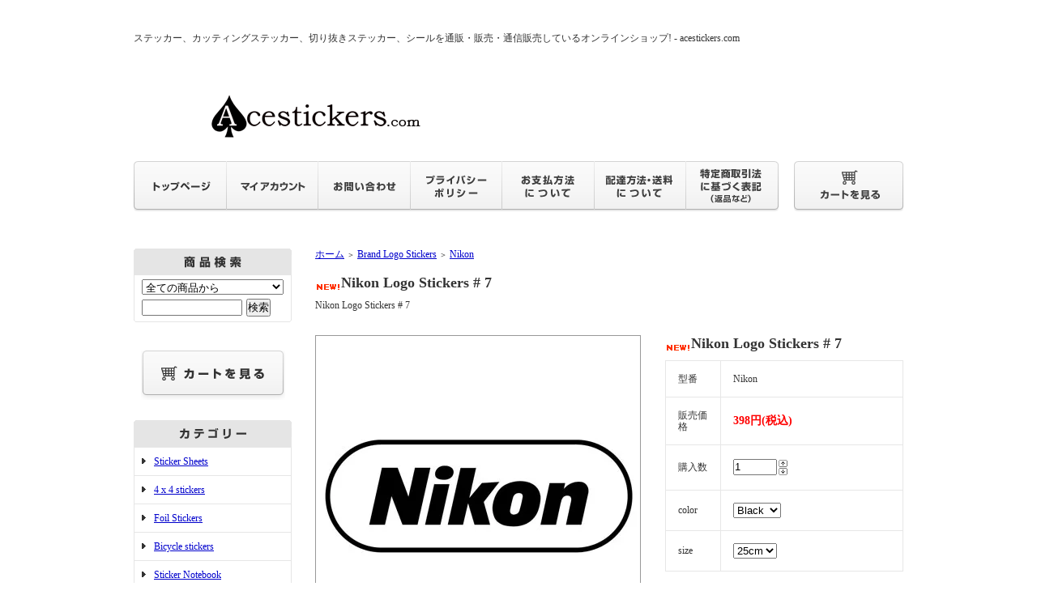

--- FILE ---
content_type: text/html; charset=EUC-JP
request_url: https://acestickers.com/?pid=149864775
body_size: 20114
content:
<!DOCTYPE html PUBLIC "-//W3C//DTD XHTML 1.0 Transitional//EN" "http://www.w3.org/TR/xhtml1/DTD/xhtml1-transitional.dtd">
<html xmlns:og="http://ogp.me/ns#" xmlns:fb="http://www.facebook.com/2008/fbml" xmlns:mixi="http://mixi-platform.com/ns#" xmlns="http://www.w3.org/1999/xhtml" xml:lang="ja" lang="ja" dir="ltr">
<head>
<meta http-equiv="content-type" content="text/html; charset=euc-jp" />
<meta http-equiv="X-UA-Compatible" content="IE=edge,chrome=1" />
<title>Nikon Logo Stickers # 7 - ステッカー、カッティングステッカー、シールを通販・販売・通信販売しているオンラインショップ! - acestickers.com</title>
<meta name="Keywords" content="Nikon Logo Stickers # 7" />
<meta name="Description" content="Nikon Logo Stickers # 7" />
<meta name="Author" content="" />
<meta name="Copyright" content="" />
<meta http-equiv="content-style-type" content="text/css" />
<meta http-equiv="content-script-type" content="text/javascript" />
<link rel="stylesheet" href="https://img17.shop-pro.jp/PA01170/085/css/6/index.css?cmsp_timestamp=20211003205056" type="text/css" />

<link rel="alternate" type="application/rss+xml" title="rss" href="https://acestickers.com/?mode=rss" />
<link rel="alternate" media="handheld" type="text/html" href="https://acestickers.com/?prid=149864775" />
<link rel="shortcut icon" href="https://img17.shop-pro.jp/PA01170/085/favicon.ico?cmsp_timestamp=20251120035249" />
<script type="text/javascript" src="//ajax.googleapis.com/ajax/libs/jquery/1.7.2/jquery.min.js" ></script>
<meta property="og:title" content="Nikon Logo Stickers # 7 - ステッカー、カッティングステッカー、シールを通販・販売・通信販売しているオンラインショップ! - acestickers.com" />
<meta property="og:description" content="Nikon Logo Stickers # 7" />
<meta property="og:url" content="https://acestickers.com?pid=149864775" />
<meta property="og:site_name" content="ステッカー、カッティングステッカー、切り抜きステッカー、シールを通販・販売・通信販売しているオンラインショップ! - acestickers.com" />
<meta property="og:image" content="https://img17.shop-pro.jp/PA01170/085/product/149864775.jpg?cmsp_timestamp=20200331171155"/>
<meta property="og:type" content="product" />
<meta property="product:price:amount" content="398" />
<meta property="product:price:currency" content="JPY" />
<meta property="product:product_link" content="https://acestickers.com?pid=149864775" />
<script>
  var Colorme = {"page":"product","shop":{"account_id":"PA01170085","title":"\u30b9\u30c6\u30c3\u30ab\u30fc\u3001\u30ab\u30c3\u30c6\u30a3\u30f3\u30b0\u30b9\u30c6\u30c3\u30ab\u30fc\u3001\u5207\u308a\u629c\u304d\u30b9\u30c6\u30c3\u30ab\u30fc\u3001\u30b7\u30fc\u30eb\u3092\u901a\u8ca9\u30fb\u8ca9\u58f2\u30fb\u901a\u4fe1\u8ca9\u58f2\u3057\u3066\u3044\u308b\u30aa\u30f3\u30e9\u30a4\u30f3\u30b7\u30e7\u30c3\u30d7! - acestickers.com"},"basket":{"total_price":0,"items":[]},"customer":{"id":null},"inventory_control":"none","product":{"shop_uid":"PA01170085","id":149864775,"name":"Nikon Logo Stickers # 7","model_number":"Nikon","stock_num":null,"sales_price":398,"sales_price_including_tax":398,"variants":[{"id":1,"option1_value":"Black","option2_value":"25cm","title":"Black\u3000\u00d7\u300025cm","model_number":"","stock_num":null,"option_price":398,"option_price_including_tax":398,"option_members_price":398,"option_members_price_including_tax":398},{"id":2,"option1_value":"Black","option2_value":"20cm","title":"Black\u3000\u00d7\u300020cm","model_number":"","stock_num":null,"option_price":398,"option_price_including_tax":398,"option_members_price":398,"option_members_price_including_tax":398},{"id":3,"option1_value":"Black","option2_value":"18cm","title":"Black\u3000\u00d7\u300018cm","model_number":"","stock_num":null,"option_price":398,"option_price_including_tax":398,"option_members_price":398,"option_members_price_including_tax":398},{"id":4,"option1_value":"Black","option2_value":"15cm","title":"Black\u3000\u00d7\u300015cm","model_number":"","stock_num":null,"option_price":398,"option_price_including_tax":398,"option_members_price":398,"option_members_price_including_tax":398},{"id":5,"option1_value":"Black","option2_value":"12cm","title":"Black\u3000\u00d7\u300012cm","model_number":"","stock_num":null,"option_price":398,"option_price_including_tax":398,"option_members_price":398,"option_members_price_including_tax":398},{"id":6,"option1_value":"Black","option2_value":"10cm","title":"Black\u3000\u00d7\u300010cm","model_number":"","stock_num":null,"option_price":398,"option_price_including_tax":398,"option_members_price":398,"option_members_price_including_tax":398},{"id":7,"option1_value":"Black","option2_value":"8cm","title":"Black\u3000\u00d7\u30008cm","model_number":"","stock_num":null,"option_price":398,"option_price_including_tax":398,"option_members_price":398,"option_members_price_including_tax":398},{"id":8,"option1_value":"Green","option2_value":"25cm","title":"Green\u3000\u00d7\u300025cm","model_number":"","stock_num":null,"option_price":398,"option_price_including_tax":398,"option_members_price":398,"option_members_price_including_tax":398},{"id":9,"option1_value":"Green","option2_value":"20cm","title":"Green\u3000\u00d7\u300020cm","model_number":"","stock_num":null,"option_price":398,"option_price_including_tax":398,"option_members_price":398,"option_members_price_including_tax":398},{"id":10,"option1_value":"Green","option2_value":"18cm","title":"Green\u3000\u00d7\u300018cm","model_number":"","stock_num":null,"option_price":398,"option_price_including_tax":398,"option_members_price":398,"option_members_price_including_tax":398},{"id":11,"option1_value":"Green","option2_value":"15cm","title":"Green\u3000\u00d7\u300015cm","model_number":"","stock_num":null,"option_price":398,"option_price_including_tax":398,"option_members_price":398,"option_members_price_including_tax":398},{"id":12,"option1_value":"Green","option2_value":"12cm","title":"Green\u3000\u00d7\u300012cm","model_number":"","stock_num":null,"option_price":398,"option_price_including_tax":398,"option_members_price":398,"option_members_price_including_tax":398},{"id":13,"option1_value":"Green","option2_value":"10cm","title":"Green\u3000\u00d7\u300010cm","model_number":"","stock_num":null,"option_price":398,"option_price_including_tax":398,"option_members_price":398,"option_members_price_including_tax":398},{"id":14,"option1_value":"Green","option2_value":"8cm","title":"Green\u3000\u00d7\u30008cm","model_number":"","stock_num":null,"option_price":398,"option_price_including_tax":398,"option_members_price":398,"option_members_price_including_tax":398},{"id":15,"option1_value":"Red","option2_value":"25cm","title":"Red\u3000\u00d7\u300025cm","model_number":"","stock_num":null,"option_price":398,"option_price_including_tax":398,"option_members_price":398,"option_members_price_including_tax":398},{"id":16,"option1_value":"Red","option2_value":"20cm","title":"Red\u3000\u00d7\u300020cm","model_number":"","stock_num":null,"option_price":398,"option_price_including_tax":398,"option_members_price":398,"option_members_price_including_tax":398},{"id":17,"option1_value":"Red","option2_value":"18cm","title":"Red\u3000\u00d7\u300018cm","model_number":"","stock_num":null,"option_price":398,"option_price_including_tax":398,"option_members_price":398,"option_members_price_including_tax":398},{"id":18,"option1_value":"Red","option2_value":"15cm","title":"Red\u3000\u00d7\u300015cm","model_number":"","stock_num":null,"option_price":398,"option_price_including_tax":398,"option_members_price":398,"option_members_price_including_tax":398},{"id":19,"option1_value":"Red","option2_value":"12cm","title":"Red\u3000\u00d7\u300012cm","model_number":"","stock_num":null,"option_price":398,"option_price_including_tax":398,"option_members_price":398,"option_members_price_including_tax":398},{"id":20,"option1_value":"Red","option2_value":"10cm","title":"Red\u3000\u00d7\u300010cm","model_number":"","stock_num":null,"option_price":398,"option_price_including_tax":398,"option_members_price":398,"option_members_price_including_tax":398},{"id":21,"option1_value":"Red","option2_value":"8cm","title":"Red\u3000\u00d7\u30008cm","model_number":"","stock_num":null,"option_price":398,"option_price_including_tax":398,"option_members_price":398,"option_members_price_including_tax":398},{"id":22,"option1_value":"Silver","option2_value":"25cm","title":"Silver\u3000\u00d7\u300025cm","model_number":"","stock_num":null,"option_price":398,"option_price_including_tax":398,"option_members_price":398,"option_members_price_including_tax":398},{"id":23,"option1_value":"Silver","option2_value":"20cm","title":"Silver\u3000\u00d7\u300020cm","model_number":"","stock_num":null,"option_price":398,"option_price_including_tax":398,"option_members_price":398,"option_members_price_including_tax":398},{"id":24,"option1_value":"Silver","option2_value":"18cm","title":"Silver\u3000\u00d7\u300018cm","model_number":"","stock_num":null,"option_price":398,"option_price_including_tax":398,"option_members_price":398,"option_members_price_including_tax":398},{"id":25,"option1_value":"Silver","option2_value":"15cm","title":"Silver\u3000\u00d7\u300015cm","model_number":"","stock_num":null,"option_price":398,"option_price_including_tax":398,"option_members_price":398,"option_members_price_including_tax":398},{"id":26,"option1_value":"Silver","option2_value":"12cm","title":"Silver\u3000\u00d7\u300012cm","model_number":"","stock_num":null,"option_price":398,"option_price_including_tax":398,"option_members_price":398,"option_members_price_including_tax":398},{"id":27,"option1_value":"Silver","option2_value":"10cm","title":"Silver\u3000\u00d7\u300010cm","model_number":"","stock_num":null,"option_price":398,"option_price_including_tax":398,"option_members_price":398,"option_members_price_including_tax":398},{"id":28,"option1_value":"Silver","option2_value":"8cm","title":"Silver\u3000\u00d7\u30008cm","model_number":"","stock_num":null,"option_price":398,"option_price_including_tax":398,"option_members_price":398,"option_members_price_including_tax":398},{"id":29,"option1_value":"White","option2_value":"25cm","title":"White\u3000\u00d7\u300025cm","model_number":"","stock_num":null,"option_price":398,"option_price_including_tax":398,"option_members_price":398,"option_members_price_including_tax":398},{"id":30,"option1_value":"White","option2_value":"20cm","title":"White\u3000\u00d7\u300020cm","model_number":"","stock_num":null,"option_price":398,"option_price_including_tax":398,"option_members_price":398,"option_members_price_including_tax":398},{"id":31,"option1_value":"White","option2_value":"18cm","title":"White\u3000\u00d7\u300018cm","model_number":"","stock_num":null,"option_price":398,"option_price_including_tax":398,"option_members_price":398,"option_members_price_including_tax":398},{"id":32,"option1_value":"White","option2_value":"15cm","title":"White\u3000\u00d7\u300015cm","model_number":"","stock_num":null,"option_price":398,"option_price_including_tax":398,"option_members_price":398,"option_members_price_including_tax":398},{"id":33,"option1_value":"White","option2_value":"12cm","title":"White\u3000\u00d7\u300012cm","model_number":"","stock_num":null,"option_price":398,"option_price_including_tax":398,"option_members_price":398,"option_members_price_including_tax":398},{"id":34,"option1_value":"White","option2_value":"10cm","title":"White\u3000\u00d7\u300010cm","model_number":"","stock_num":null,"option_price":398,"option_price_including_tax":398,"option_members_price":398,"option_members_price_including_tax":398},{"id":35,"option1_value":"White","option2_value":"8cm","title":"White\u3000\u00d7\u30008cm","model_number":"","stock_num":null,"option_price":398,"option_price_including_tax":398,"option_members_price":398,"option_members_price_including_tax":398},{"id":36,"option1_value":"Yellow","option2_value":"25cm","title":"Yellow\u3000\u00d7\u300025cm","model_number":"","stock_num":null,"option_price":398,"option_price_including_tax":398,"option_members_price":398,"option_members_price_including_tax":398},{"id":37,"option1_value":"Yellow","option2_value":"20cm","title":"Yellow\u3000\u00d7\u300020cm","model_number":"","stock_num":null,"option_price":398,"option_price_including_tax":398,"option_members_price":398,"option_members_price_including_tax":398},{"id":38,"option1_value":"Yellow","option2_value":"18cm","title":"Yellow\u3000\u00d7\u300018cm","model_number":"","stock_num":null,"option_price":398,"option_price_including_tax":398,"option_members_price":398,"option_members_price_including_tax":398},{"id":39,"option1_value":"Yellow","option2_value":"15cm","title":"Yellow\u3000\u00d7\u300015cm","model_number":"","stock_num":null,"option_price":398,"option_price_including_tax":398,"option_members_price":398,"option_members_price_including_tax":398},{"id":40,"option1_value":"Yellow","option2_value":"12cm","title":"Yellow\u3000\u00d7\u300012cm","model_number":"","stock_num":null,"option_price":398,"option_price_including_tax":398,"option_members_price":398,"option_members_price_including_tax":398},{"id":41,"option1_value":"Yellow","option2_value":"10cm","title":"Yellow\u3000\u00d7\u300010cm","model_number":"","stock_num":null,"option_price":398,"option_price_including_tax":398,"option_members_price":398,"option_members_price_including_tax":398},{"id":42,"option1_value":"Yellow","option2_value":"8cm","title":"Yellow\u3000\u00d7\u30008cm","model_number":"","stock_num":null,"option_price":398,"option_price_including_tax":398,"option_members_price":398,"option_members_price_including_tax":398},{"id":43,"option1_value":"Blue","option2_value":"25cm","title":"Blue\u3000\u00d7\u300025cm","model_number":"","stock_num":null,"option_price":398,"option_price_including_tax":398,"option_members_price":398,"option_members_price_including_tax":398},{"id":44,"option1_value":"Blue","option2_value":"20cm","title":"Blue\u3000\u00d7\u300020cm","model_number":"","stock_num":null,"option_price":398,"option_price_including_tax":398,"option_members_price":398,"option_members_price_including_tax":398},{"id":45,"option1_value":"Blue","option2_value":"18cm","title":"Blue\u3000\u00d7\u300018cm","model_number":"","stock_num":null,"option_price":398,"option_price_including_tax":398,"option_members_price":398,"option_members_price_including_tax":398},{"id":46,"option1_value":"Blue","option2_value":"15cm","title":"Blue\u3000\u00d7\u300015cm","model_number":"","stock_num":null,"option_price":398,"option_price_including_tax":398,"option_members_price":398,"option_members_price_including_tax":398},{"id":47,"option1_value":"Blue","option2_value":"12cm","title":"Blue\u3000\u00d7\u300012cm","model_number":"","stock_num":null,"option_price":398,"option_price_including_tax":398,"option_members_price":398,"option_members_price_including_tax":398},{"id":48,"option1_value":"Blue","option2_value":"10cm","title":"Blue\u3000\u00d7\u300010cm","model_number":"","stock_num":null,"option_price":398,"option_price_including_tax":398,"option_members_price":398,"option_members_price_including_tax":398},{"id":49,"option1_value":"Blue","option2_value":"8cm","title":"Blue\u3000\u00d7\u30008cm","model_number":"","stock_num":null,"option_price":398,"option_price_including_tax":398,"option_members_price":398,"option_members_price_including_tax":398}],"category":{"id_big":1239798,"id_small":29},"groups":[],"members_price":398,"members_price_including_tax":398}};

  (function() {
    function insertScriptTags() {
      var scriptTagDetails = [];
      var entry = document.getElementsByTagName('script')[0];

      scriptTagDetails.forEach(function(tagDetail) {
        var script = document.createElement('script');

        script.type = 'text/javascript';
        script.src = tagDetail.src;
        script.async = true;

        if( tagDetail.integrity ) {
          script.integrity = tagDetail.integrity;
          script.setAttribute('crossorigin', 'anonymous');
        }

        entry.parentNode.insertBefore(script, entry);
      })
    }

    window.addEventListener('load', insertScriptTags, false);
  })();
</script>
</head>
<body>
<meta name="colorme-acc-payload" content="?st=1&pt=10029&ut=149864775&at=PA01170085&v=20260119000509&re=&cn=8a9787e420053ed95d09767b65a6a978" width="1" height="1" alt="" /><script>!function(){"use strict";Array.prototype.slice.call(document.getElementsByTagName("script")).filter((function(t){return t.src&&t.src.match(new RegExp("dist/acc-track.js$"))})).forEach((function(t){return document.body.removeChild(t)})),function t(c){var r=arguments.length>1&&void 0!==arguments[1]?arguments[1]:0;if(!(r>=c.length)){var e=document.createElement("script");e.onerror=function(){return t(c,r+1)},e.src="https://"+c[r]+"/dist/acc-track.js?rev=3",document.body.appendChild(e)}}(["acclog001.shop-pro.jp","acclog002.shop-pro.jp"])}();</script>
<script async src="https://www.googletagmanager.com/gtag/js?id=UA-42623499-1"></script>
<script>
  window.dataLayer = window.dataLayer || [];
  function gtag(){dataLayer.push(arguments);}
  gtag('js', new Date());

  gtag('config', 'UA-42623499-1');
</script>


<div style="margin:0px auto; width:950px; text-align:left;">


<div id="header">
<span class="style1">
ステッカー、カッティングステッカー、切り抜きステッカー、シールを通販・販売・通信販売しているオンラインショップ! - acestickers.com
</span><br />


	<table cellpadding="0" cellspacing="0" border="0" class="title">
		<tr>
			<td align="center"><a href="./"><img src="https://img17.shop-pro.jp/PA01170/085/PA01170085.png?cmsp_timestamp=20251120035249" alt="ステッカー、カッティングステッカー、切り抜きステッカー、シールを通販・販売・通信販売しているオンラインショップ! - acestickers.com" />
&nbsp;&nbsp;
&nbsp;



<script type="text/javascript"><!--
google_ad_client = "ca-pub-6369484199768409";
/* acest */
google_ad_slot = "3856300685";
google_ad_width = 468;
google_ad_height = 60;
//-->
</script>
<script type="text/javascript"
src="https://pagead2.googlesyndication.com/pagead/show_ads.js">
</script>







</a></td>
		</tr>
	</table>


	
	<table width="950" height="63" cellpadding="0" cellspacing="0" border="0" id="gbn">
		<tr>
			<td id="gbn1"><a href="http://acestickers.com/"><img src="https://img.shop-pro.jp/tmpl_img/32/rs_gbn_top.gif" alt="トップページ" /></a></td>
			<td id="gbn2"><a href="https://acestickers.com/?mode=myaccount"><img src="https://img.shop-pro.jp/tmpl_img/32/rs_gbn_ma.gif" alt="マイアカウント" /></a></td>
			<td id="gbn3"><a href="https://acestickers.shop-pro.jp/customer/inquiries/new"><img src="https://img.shop-pro.jp/tmpl_img/32/rs_gbn_inq.gif" alt="お問い合わせ" /></a></td>
			<td id="gbn4"><a href="https://acestickers.com/?mode=privacy"><img src="https://img.shop-pro.jp/tmpl_img/32/rs_gbn_pb.gif" alt="プライバシーポリシー" /></a></td>
			<td id="gbn5"><a href="https://acestickers.com/?mode=sk#payment"><img src="https://img.shop-pro.jp/tmpl_img/32/rs_gbn_pay.gif" alt="お支払い方法について" /></a></td>      
			<td id="gbn6"><a href="https://acestickers.com/?mode=sk#delivery"><img src="https://img.shop-pro.jp/tmpl_img/32/rs_gbn_send.gif" alt="配達方法・送料について" /></a></td>
			<td id="gbn7"><a href="https://acestickers.com/?mode=sk"><img src="https://img.shop-pro.jp/tmpl_img/32/rs_gbn_sk.gif" alt="特定商取引法に基づく表記（返品など）" /></a></td>
			<td id="gbn8"><a href="https://acestickers.com/cart/proxy/basket?shop_id=PA01170085&shop_domain=acestickers.com"><img src="https://img.shop-pro.jp/tmpl_img/32/rs_gbn_cart.gif" alt="カートを見る" /></a></td>
		</tr>
	</table>
<Center>
<script type="text/javascript"><!--
google_ad_client = "ca-pub-6369484199768409";
/* ace top link unit */
google_ad_slot = "8473469379";
google_ad_width = 728;
google_ad_height = 15;
//-->
</script>
<script type="text/javascript"
src="https://pagead2.googlesyndication.com/pagead/show_ads.js">
</script>
</Center>
</div>




<table width="950" cellpadding="0" cellspacing="0" border="0">
	<tr>
		
		<td width="224" valign="top">
			<div id="side_area">
			
				
								
				
				<table cellpadding="0" cellspacing="0" border="0" class="sidemenu" width="195">
					<tr>
						<td class="side_title"><img src="https://img.shop-pro.jp/tmpl_img/32/rs_m_search.gif" alt="商品検索" /></td>
					</tr>
					<tr>
						<td class="side_text" align="center">
							<div class="st_contents">
								<form action="https://acestickers.com/" method="GET">
									<input type="hidden" name="mode" value="srh" />
									<select name="cid" class="side_form_select">
										<option value="">全ての商品から</option>
																					<option value="1255803,0">Sticker Sheets</option>
																					<option value="1372861,0">4 x 4 stickers</option>
																					<option value="2244028,0">Foil Stickers</option>
																					<option value="2618527,0">Bicycle stickers</option>
																					<option value="2707338,0">Sticker Notebook</option>
																					<option value="1301274,0">Angel Stickers</option>
																					<option value="1301339,0">Auto Flame Tribal Graphics Stickers</option>
																					<option value="1238951,0">Bike's brand Stickers</option>
																					<option value="1239798,0">Brand Logo Stickers</option>
																					<option value="1301151,0">Baby in the car</option>
																					<option value="1237925,0">Clothing Stickers</option>
																					<option value="1238028,0">Cartoon Stickers</option>
																					<option value="1239274,0">Car tyre brands Stickers</option>
																					<option value="1302119,0">Calvin Pee-on Stickers</option>
																					<option value="1237916,0">Energy Drinks</option>
																					<option value="1323642,0">フォックス・レーシング（FOX Racing）Stickers</option>
																					<option value="1237920,0">Girly Stickers</option>
																					<option value="1237921,0">Grenade Stickers</option>
																					<option value="1302249,0">Heart-Decals Stickers</option>
																					<option value="1237918,0">Music Stickers</option>
																					<option value="1238976,0">Motor’s brand Stickers</option>
																					<option value="1238996,0">Motor oil brands Stickers</option>
																					<option value="1263441,0">Music Stickers</option>
																					<option value="1300618,0">Motorcycle decals</option>
																					<option value="1688362,0">Movie stickers</option>
																					<option value="1378104,0">Characters</option>
																					<option value="1769214,0">Pictogram (Stickers)</option>
																					<option value="1258903,0">Rolling stones</option>
																					<option value="1323737,0">Reef Surfwear Stickers</option>
																					<option value="1237913,0">Snowboard Stickers</option>
																					<option value="1237915,0">Skateboard Stickers</option>
																					<option value="1237917,0">Surfing Stickers</option>
																					<option value="1237926,0">Shocker Stickers</option>
																					<option value="1237928,0">Sports logo Stickers</option>
																					<option value="1253375,0">Sports Graphics Stickers</option>
																					<option value="1305195,0">Sticker for ipad</option>
																					<option value="1330164,0">Soccer Team Stickers</option>
																					<option value="2286225,0">SKULL</option>
																					<option value="1368491,0">THE DOCTOR</option>
																					<option value="1422523,0">Tribal Decals(Stickers)</option>
																					<option value="1423083,0">Tattoo stickers</option>
																					<option value="1757155,0">Toilet Stickers</option>
																					<option value="1263422,0">US Air Force</option>
																					<option value="1244979,0">Vinyl Decals</option>
																					<option value="1262502,0">Wakeboarding</option>
																					<option value="1259486,0">Other</option>
																			</select>
									<input type="text" name="keyword" class="side_form_input"><input type="submit" value="検索" />
								</form>
							</div>
						</td>
					</tr>
					<tr>
						<td class="side_bottom"></td>
					</tr>
				</table>
				

	
				<table cellpadding="0" cellspacing="0" border="0" class="sidemenu" width="195">
						<tr>
							<td class="side_text_cart">
							<a href="https://acestickers.com/cart/proxy/basket?shop_id=PA01170085&shop_domain=acestickers.com"><img src="https://img.shop-pro.jp/tmpl_img/32/rs_m_cart_btn.gif" alt="ショッピングカートを見る"/></a>
														</td>
						</tr>
				</table>
				





				
				<table cellpadding="0" cellspacing="0" border="0" class="sidemenu" width="195">
					<tr>
						<td class="side_title"><img src="https://img.shop-pro.jp/tmpl_img/32/rs_m_cate.gif" alt="カテゴリー" /></td>
					</tr>
											<tr>
							<td class="side_cat_text">
								<div class="st_contents" width="195">
									<a href="https://acestickers.com/?mode=cate&cbid=1255803&csid=0">
										Sticker Sheets
																			</a>
								</div>
							</td>
						</tr>
											<tr>
							<td class="side_cat_text">
								<div class="st_contents" width="195">
									<a href="https://acestickers.com/?mode=cate&cbid=1372861&csid=0">
										4 x 4 stickers
																			</a>
								</div>
							</td>
						</tr>
											<tr>
							<td class="side_cat_text">
								<div class="st_contents" width="195">
									<a href="https://acestickers.com/?mode=cate&cbid=2244028&csid=0">
										Foil Stickers
																			</a>
								</div>
							</td>
						</tr>
											<tr>
							<td class="side_cat_text">
								<div class="st_contents" width="195">
									<a href="https://acestickers.com/?mode=cate&cbid=2618527&csid=0">
										Bicycle stickers
																			</a>
								</div>
							</td>
						</tr>
											<tr>
							<td class="side_cat_text">
								<div class="st_contents" width="195">
									<a href="https://acestickers.com/?mode=cate&cbid=2707338&csid=0">
										Sticker Notebook
																			</a>
								</div>
							</td>
						</tr>
											<tr>
							<td class="side_cat_text">
								<div class="st_contents" width="195">
									<a href="https://acestickers.com/?mode=cate&cbid=1301274&csid=0">
										Angel Stickers
																			</a>
								</div>
							</td>
						</tr>
											<tr>
							<td class="side_cat_text">
								<div class="st_contents" width="195">
									<a href="https://acestickers.com/?mode=cate&cbid=1301339&csid=0">
										Auto Flame Tribal Graphics Stickers
																			</a>
								</div>
							</td>
						</tr>
											<tr>
							<td class="side_cat_text">
								<div class="st_contents" width="195">
									<a href="https://acestickers.com/?mode=cate&cbid=1238951&csid=0">
										Bike's brand Stickers
																			</a>
								</div>
							</td>
						</tr>
											<tr>
							<td class="side_cat_text">
								<div class="st_contents" width="195">
									<a href="https://acestickers.com/?mode=cate&cbid=1239798&csid=0">
										Brand Logo Stickers
																			</a>
								</div>
							</td>
						</tr>
											<tr>
							<td class="side_cat_text">
								<div class="st_contents" width="195">
									<a href="https://acestickers.com/?mode=cate&cbid=1301151&csid=0">
										Baby in the car
																			</a>
								</div>
							</td>
						</tr>
											<tr>
							<td class="side_cat_text">
								<div class="st_contents" width="195">
									<a href="https://acestickers.com/?mode=cate&cbid=1237925&csid=0">
										Clothing Stickers
																			</a>
								</div>
							</td>
						</tr>
											<tr>
							<td class="side_cat_text">
								<div class="st_contents" width="195">
									<a href="https://acestickers.com/?mode=cate&cbid=1238028&csid=0">
										Cartoon Stickers
																			</a>
								</div>
							</td>
						</tr>
											<tr>
							<td class="side_cat_text">
								<div class="st_contents" width="195">
									<a href="https://acestickers.com/?mode=cate&cbid=1239274&csid=0">
										Car tyre brands Stickers
																			</a>
								</div>
							</td>
						</tr>
											<tr>
							<td class="side_cat_text">
								<div class="st_contents" width="195">
									<a href="https://acestickers.com/?mode=cate&cbid=1302119&csid=0">
										Calvin Pee-on Stickers
																			</a>
								</div>
							</td>
						</tr>
											<tr>
							<td class="side_cat_text">
								<div class="st_contents" width="195">
									<a href="https://acestickers.com/?mode=cate&cbid=1237916&csid=0">
										Energy Drinks
																			</a>
								</div>
							</td>
						</tr>
											<tr>
							<td class="side_cat_text">
								<div class="st_contents" width="195">
									<a href="https://acestickers.com/?mode=cate&cbid=1323642&csid=0">
										フォックス・レーシング（FOX Racing）Stickers
																			</a>
								</div>
							</td>
						</tr>
											<tr>
							<td class="side_cat_text">
								<div class="st_contents" width="195">
									<a href="https://acestickers.com/?mode=cate&cbid=1237920&csid=0">
										Girly Stickers
																			</a>
								</div>
							</td>
						</tr>
											<tr>
							<td class="side_cat_text">
								<div class="st_contents" width="195">
									<a href="https://acestickers.com/?mode=cate&cbid=1237921&csid=0">
										Grenade Stickers
																			</a>
								</div>
							</td>
						</tr>
											<tr>
							<td class="side_cat_text">
								<div class="st_contents" width="195">
									<a href="https://acestickers.com/?mode=cate&cbid=1302249&csid=0">
										Heart-Decals Stickers
																			</a>
								</div>
							</td>
						</tr>
											<tr>
							<td class="side_cat_text">
								<div class="st_contents" width="195">
									<a href="https://acestickers.com/?mode=cate&cbid=1237918&csid=0">
										Music Stickers
																			</a>
								</div>
							</td>
						</tr>
											<tr>
							<td class="side_cat_text">
								<div class="st_contents" width="195">
									<a href="https://acestickers.com/?mode=cate&cbid=1238976&csid=0">
										Motor’s brand Stickers
																			</a>
								</div>
							</td>
						</tr>
											<tr>
							<td class="side_cat_text">
								<div class="st_contents" width="195">
									<a href="https://acestickers.com/?mode=cate&cbid=1238996&csid=0">
										Motor oil brands Stickers
																			</a>
								</div>
							</td>
						</tr>
											<tr>
							<td class="side_cat_text">
								<div class="st_contents" width="195">
									<a href="https://acestickers.com/?mode=cate&cbid=1263441&csid=0">
										Music Stickers
																			</a>
								</div>
							</td>
						</tr>
											<tr>
							<td class="side_cat_text">
								<div class="st_contents" width="195">
									<a href="https://acestickers.com/?mode=cate&cbid=1300618&csid=0">
										Motorcycle decals
																			</a>
								</div>
							</td>
						</tr>
											<tr>
							<td class="side_cat_text">
								<div class="st_contents" width="195">
									<a href="https://acestickers.com/?mode=cate&cbid=1688362&csid=0">
										Movie stickers
																			</a>
								</div>
							</td>
						</tr>
											<tr>
							<td class="side_cat_text">
								<div class="st_contents" width="195">
									<a href="https://acestickers.com/?mode=cate&cbid=1378104&csid=0">
										Characters
																			</a>
								</div>
							</td>
						</tr>
											<tr>
							<td class="side_cat_text">
								<div class="st_contents" width="195">
									<a href="https://acestickers.com/?mode=cate&cbid=1769214&csid=0">
										Pictogram (Stickers)
																			</a>
								</div>
							</td>
						</tr>
											<tr>
							<td class="side_cat_text">
								<div class="st_contents" width="195">
									<a href="https://acestickers.com/?mode=cate&cbid=1258903&csid=0">
										Rolling stones
																			</a>
								</div>
							</td>
						</tr>
											<tr>
							<td class="side_cat_text">
								<div class="st_contents" width="195">
									<a href="https://acestickers.com/?mode=cate&cbid=1323737&csid=0">
										Reef Surfwear Stickers
																			</a>
								</div>
							</td>
						</tr>
											<tr>
							<td class="side_cat_text">
								<div class="st_contents" width="195">
									<a href="https://acestickers.com/?mode=cate&cbid=1237913&csid=0">
										Snowboard Stickers
																			</a>
								</div>
							</td>
						</tr>
											<tr>
							<td class="side_cat_text">
								<div class="st_contents" width="195">
									<a href="https://acestickers.com/?mode=cate&cbid=1237915&csid=0">
										Skateboard Stickers
																			</a>
								</div>
							</td>
						</tr>
											<tr>
							<td class="side_cat_text">
								<div class="st_contents" width="195">
									<a href="https://acestickers.com/?mode=cate&cbid=1237917&csid=0">
										Surfing Stickers
																			</a>
								</div>
							</td>
						</tr>
											<tr>
							<td class="side_cat_text">
								<div class="st_contents" width="195">
									<a href="https://acestickers.com/?mode=cate&cbid=1237926&csid=0">
										Shocker Stickers
																			</a>
								</div>
							</td>
						</tr>
											<tr>
							<td class="side_cat_text">
								<div class="st_contents" width="195">
									<a href="https://acestickers.com/?mode=cate&cbid=1237928&csid=0">
										Sports logo Stickers
																			</a>
								</div>
							</td>
						</tr>
											<tr>
							<td class="side_cat_text">
								<div class="st_contents" width="195">
									<a href="https://acestickers.com/?mode=cate&cbid=1253375&csid=0">
										Sports Graphics Stickers
																			</a>
								</div>
							</td>
						</tr>
											<tr>
							<td class="side_cat_text">
								<div class="st_contents" width="195">
									<a href="https://acestickers.com/?mode=cate&cbid=1305195&csid=0">
										Sticker for ipad
																			</a>
								</div>
							</td>
						</tr>
											<tr>
							<td class="side_cat_text">
								<div class="st_contents" width="195">
									<a href="https://acestickers.com/?mode=cate&cbid=1330164&csid=0">
										Soccer Team Stickers
																			</a>
								</div>
							</td>
						</tr>
											<tr>
							<td class="side_cat_text">
								<div class="st_contents" width="195">
									<a href="https://acestickers.com/?mode=cate&cbid=2286225&csid=0">
										SKULL
																			</a>
								</div>
							</td>
						</tr>
											<tr>
							<td class="side_cat_text">
								<div class="st_contents" width="195">
									<a href="https://acestickers.com/?mode=cate&cbid=1368491&csid=0">
										THE DOCTOR
																			</a>
								</div>
							</td>
						</tr>
											<tr>
							<td class="side_cat_text">
								<div class="st_contents" width="195">
									<a href="https://acestickers.com/?mode=cate&cbid=1422523&csid=0">
										Tribal Decals(Stickers)
																			</a>
								</div>
							</td>
						</tr>
											<tr>
							<td class="side_cat_text">
								<div class="st_contents" width="195">
									<a href="https://acestickers.com/?mode=cate&cbid=1423083&csid=0">
										Tattoo stickers
																			</a>
								</div>
							</td>
						</tr>
											<tr>
							<td class="side_cat_text">
								<div class="st_contents" width="195">
									<a href="https://acestickers.com/?mode=cate&cbid=1757155&csid=0">
										Toilet Stickers
																			</a>
								</div>
							</td>
						</tr>
											<tr>
							<td class="side_cat_text">
								<div class="st_contents" width="195">
									<a href="https://acestickers.com/?mode=cate&cbid=1263422&csid=0">
										US Air Force
																			</a>
								</div>
							</td>
						</tr>
											<tr>
							<td class="side_cat_text">
								<div class="st_contents" width="195">
									<a href="https://acestickers.com/?mode=cate&cbid=1244979&csid=0">
										Vinyl Decals
																			</a>
								</div>
							</td>
						</tr>
											<tr>
							<td class="side_cat_text">
								<div class="st_contents" width="195">
									<a href="https://acestickers.com/?mode=cate&cbid=1262502&csid=0">
										Wakeboarding
																			</a>
								</div>
							</td>
						</tr>
											<tr>
							<td class="side_cat_text">
								<div class="st_contents" width="195">
									<a href="https://acestickers.com/?mode=cate&cbid=1259486&csid=0">
										Other
																			</a>
								</div>
							</td>
						</tr>
										
										
					<tr>
						<td class="side_cat_bottom"></td>
					</tr>
				</table>
				
				
			
			
				
				
								
			
				
				
									<table cellpadding="0" cellspacing="0" border="0" class="sidemenu" width="195">
						<tr>
							<td class="side_title"><img src="https://img.shop-pro.jp/tmpl_img/32/rs_m_sale.gif" alt="売れ筋商品" /></td>
						</tr>
						<tr>
							<td class="side_text">
								<div class="st_contents">
									<ul>
																					<li><a href="?pid=135098674">・<img class='new_mark_img1' src='https://img.shop-pro.jp/img/new/icons15.gif' style='border:none;display:inline;margin:0px;padding:0px;width:auto;' />The North Face Logo Stickers</a></li>
																					<li><a href="?pid=52803350">・<img class='new_mark_img1' src='https://img.shop-pro.jp/img/new/icons15.gif' style='border:none;display:inline;margin:0px;padding:0px;width:auto;' />Panasonic logo - Stickers</a></li>
																					<li><a href="?pid=159943752">・<img class='new_mark_img1' src='https://img.shop-pro.jp/img/new/icons15.gif' style='border:none;display:inline;margin:0px;padding:0px;width:auto;' />Tiffany & Co. Logo Stickers</a></li>
																					<li><a href="?pid=155465101">・<img class='new_mark_img1' src='https://img.shop-pro.jp/img/new/icons15.gif' style='border:none;display:inline;margin:0px;padding:0px;width:auto;' />Pow Protect Our Winters Logo Stickers</a></li>
																					<li><a href="?pid=54275960">・<img class='new_mark_img1' src='https://img.shop-pro.jp/img/new/icons15.gif' style='border:none;display:inline;margin:0px;padding:0px;width:auto;' />Oakley - Logo & Name - Stickers</a></li>
																					<li><a href="?pid=58155719">・<img class='new_mark_img1' src='https://img.shop-pro.jp/img/new/icons15.gif' style='border:none;display:inline;margin:0px;padding:0px;width:auto;' />Deeluxe Logo Stickers Decals</a></li>
																					<li><a href="?pid=57008109">・<img class='new_mark_img1' src='https://img.shop-pro.jp/img/new/icons15.gif' style='border:none;display:inline;margin:0px;padding:0px;width:auto;' />Oakley - O (Original) Sticker</a></li>
																					<li><a href="?pid=126185888">・<img class='new_mark_img1' src='https://img.shop-pro.jp/img/new/icons15.gif' style='border:none;display:inline;margin:0px;padding:0px;width:auto;' />Ak Burton Snowboards Logo Stickers - 024</a></li>
																					<li><a href="?pid=154237884">・<img class='new_mark_img1' src='https://img.shop-pro.jp/img/new/icons15.gif' style='border:none;display:inline;margin:0px;padding:0px;width:auto;' />Hey Smith logo Stickers</a></li>
																					<li><a href="?pid=42507463">・<img class='new_mark_img1' src='https://img.shop-pro.jp/img/new/icons15.gif' style='border:none;display:inline;margin:0px;padding:0px;width:auto;' />Nike logo - Stickers</a></li>
																					<li><a href="?pid=167058777">・<img class='new_mark_img1' src='https://img.shop-pro.jp/img/new/icons15.gif' style='border:none;display:inline;margin:0px;padding:0px;width:auto;' />Dahon logo Logo Stickers</a></li>
																					<li><a href="?pid=53165701">・<img class='new_mark_img1' src='https://img.shop-pro.jp/img/new/icons15.gif' style='border:none;display:inline;margin:0px;padding:0px;width:auto;' />IBM Logo Stickers</a></li>
																					<li><a href="?pid=168902068">・<img class='new_mark_img1' src='https://img.shop-pro.jp/img/new/icons15.gif' style='border:none;display:inline;margin:0px;padding:0px;width:auto;' />Tern logo Stickers</a></li>
																					<li><a href="?pid=136978064">・<img class='new_mark_img1' src='https://img.shop-pro.jp/img/new/icons15.gif' style='border:none;display:inline;margin:0px;padding:0px;width:auto;' />Ellegarden Logo Stickers - 002</a></li>
																					<li><a href="?pid=101523279">・<img class='new_mark_img1' src='https://img.shop-pro.jp/img/new/icons15.gif' style='border:none;display:inline;margin:0px;padding:0px;width:auto;' />Pizza of death Logo Stickers</a></li>
																					<li><a href="?pid=42509178">・<img class='new_mark_img1' src='https://img.shop-pro.jp/img/new/icons15.gif' style='border:none;display:inline;margin:0px;padding:0px;width:auto;' />Nike logo 001 - Stickers</a></li>
																					<li><a href="?pid=143287739">・<img class='new_mark_img1' src='https://img.shop-pro.jp/img/new/icons15.gif' style='border:none;display:inline;margin:0px;padding:0px;width:auto;' />Supreme Logo (003) Stickers</a></li>
																					<li><a href="?pid=50684784">・<img class='new_mark_img1' src='https://img.shop-pro.jp/img/new/icons15.gif' style='border:none;display:inline;margin:0px;padding:0px;width:auto;' />Canon Logo Stickers</a></li>
																					<li><a href="?pid=53121583">・<img class='new_mark_img1' src='https://img.shop-pro.jp/img/new/icons15.gif' style='border:none;display:inline;margin:0px;padding:0px;width:auto;' />Sony logo # 2 Stickers</a></li>
																					<li><a href="?pid=167430443">・<img class='new_mark_img1' src='https://img.shop-pro.jp/img/new/icons15.gif' style='border:none;display:inline;margin:0px;padding:0px;width:auto;' />Fear,and Loathing in Las Vegas Logo Stickers</a></li>
																					<li><a href="?pid=51356499">・<img class='new_mark_img1' src='https://img.shop-pro.jp/img/new/icons15.gif' style='border:none;display:inline;margin:0px;padding:0px;width:auto;' />Planet Earth Snowboard Logo Stickers</a></li>
																					<li><a href="?pid=54956747">・<img class='new_mark_img1' src='https://img.shop-pro.jp/img/new/icons15.gif' style='border:none;display:inline;margin:0px;padding:0px;width:auto;' />Jordan logo - Stickers</a></li>
																					<li><a href="?pid=129688924">・<img class='new_mark_img1' src='https://img.shop-pro.jp/img/new/icons15.gif' style='border:none;display:inline;margin:0px;padding:0px;width:auto;' />Supreme Logo Stickers</a></li>
																					<li><a href="?pid=53121492">・<img class='new_mark_img1' src='https://img.shop-pro.jp/img/new/icons15.gif' style='border:none;display:inline;margin:0px;padding:0px;width:auto;' />Sony logo # 1 Stickers</a></li>
																					<li><a href="?pid=124965320">・<img class='new_mark_img1' src='https://img.shop-pro.jp/img/new/icons15.gif' style='border:none;display:inline;margin:0px;padding:0px;width:auto;' />Ride Snowboards Logo - 014 Stickers</a></li>
																					<li><a href="?pid=172662074">・<img class='new_mark_img1' src='https://img.shop-pro.jp/img/new/icons15.gif' style='border:none;display:inline;margin:0px;padding:0px;width:auto;' />Denso Logo Stickers</a></li>
																					<li><a href="?pid=55026858">・<img class='new_mark_img1' src='https://img.shop-pro.jp/img/new/icons15.gif' style='border:none;display:inline;margin:0px;padding:0px;width:auto;' />Yonex logo - Stickers</a></li>
																					<li><a href="?pid=113333955">・<img class='new_mark_img1' src='https://img.shop-pro.jp/img/new/icons15.gif' style='border:none;display:inline;margin:0px;padding:0px;width:auto;' />Salomon Logo - 007 Stickers</a></li>
																					<li><a href="?pid=162380012">・<img class='new_mark_img1' src='https://img.shop-pro.jp/img/new/icons15.gif' style='border:none;display:inline;margin:0px;padding:0px;width:auto;' />Monena logo (006) Stickers</a></li>
																					<li><a href="?pid=162851782">・<img class='new_mark_img1' src='https://img.shop-pro.jp/img/new/icons15.gif' style='border:none;display:inline;margin:0px;padding:0px;width:auto;' />Rossignol Snowboards Logo - 004 Stickers</a></li>
																					<li><a href="?pid=49159948">・<img class='new_mark_img1' src='https://img.shop-pro.jp/img/new/icons15.gif' style='border:none;display:inline;margin:0px;padding:0px;width:auto;' />Dainese Logo Stickers - 001</a></li>
																					<li><a href="?pid=71965414">・<img class='new_mark_img1' src='https://img.shop-pro.jp/img/new/icons15.gif' style='border:none;display:inline;margin:0px;padding:0px;width:auto;' />NIKE SB Logo Stickers</a></li>
																					<li><a href="?pid=104373390">・<img class='new_mark_img1' src='https://img.shop-pro.jp/img/new/icons15.gif' style='border:none;display:inline;margin:0px;padding:0px;width:auto;' />Flux logo Stickers (001) Decals</a></li>
																					<li><a href="?pid=144223247">・<img class='new_mark_img1' src='https://img.shop-pro.jp/img/new/icons15.gif' style='border:none;display:inline;margin:0px;padding:0px;width:auto;' />Delonghi Logo Stickers</a></li>
																					<li><a href="?pid=156751937">・<img class='new_mark_img1' src='https://img.shop-pro.jp/img/new/icons15.gif' style='border:none;display:inline;margin:0px;padding:0px;width:auto;' />10-FEET Logo Stickers</a></li>
																					<li><a href="?pid=159385226">・<img class='new_mark_img1' src='https://img.shop-pro.jp/img/new/icons15.gif' style='border:none;display:inline;margin:0px;padding:0px;width:auto;' />Nanga Logo Stickers</a></li>
																					<li><a href="?pid=170366725">・<img class='new_mark_img1' src='https://img.shop-pro.jp/img/new/icons15.gif' style='border:none;display:inline;margin:0px;padding:0px;width:auto;' />Sony Vaio Logo Stickers</a></li>
																					<li><a href="?pid=170717408">・<img class='new_mark_img1' src='https://img.shop-pro.jp/img/new/icons15.gif' style='border:none;display:inline;margin:0px;padding:0px;width:auto;' />Ellegarden Logo Stickers - 005</a></li>
																					<li><a href="?pid=182662013">・<img class='new_mark_img1' src='https://img.shop-pro.jp/img/new/icons15.gif' style='border:none;display:inline;margin:0px;padding:0px;width:auto;' />Murasaki Sports Ride Life Logo (Blue/Yellow) Stickers</a></li>
																					<li><a href="?pid=54445189">・<img class='new_mark_img1' src='https://img.shop-pro.jp/img/new/icons15.gif' style='border:none;display:inline;margin:0px;padding:0px;width:auto;' />Judas Priest Metal Band Logo Vinyl Decal Stickers</a></li>
																					<li><a href="?pid=120921064">・<img class='new_mark_img1' src='https://img.shop-pro.jp/img/new/icons15.gif' style='border:none;display:inline;margin:0px;padding:0px;width:auto;' />Fact Logo Stickers</a></li>
																					<li><a href="?pid=162664826">・<img class='new_mark_img1' src='https://img.shop-pro.jp/img/new/icons15.gif' style='border:none;display:inline;margin:0px;padding:0px;width:auto;' />Arc'teryx Snowboard Stickers</a></li>
																					<li><a href="?pid=169478262">・<img class='new_mark_img1' src='https://img.shop-pro.jp/img/new/icons15.gif' style='border:none;display:inline;margin:0px;padding:0px;width:auto;' />The bonez Logo Stickers Decals</a></li>
																					<li><a href="?pid=170281164">・<img class='new_mark_img1' src='https://img.shop-pro.jp/img/new/icons15.gif' style='border:none;display:inline;margin:0px;padding:0px;width:auto;' />DJI Logo Stickers Decals</a></li>
																					<li><a href="?pid=56280479">・<img class='new_mark_img1' src='https://img.shop-pro.jp/img/new/icons15.gif' style='border:none;display:inline;margin:0px;padding:0px;width:auto;' />Zildjian Cymbals - Logo Stickers</a></li>
																					<li><a href="?pid=93508577">・<img class='new_mark_img1' src='https://img.shop-pro.jp/img/new/icons15.gif' style='border:none;display:inline;margin:0px;padding:0px;width:auto;' />The Oral Cigarettes Logo Stickers</a></li>
																					<li><a href="?pid=129228274">・<img class='new_mark_img1' src='https://img.shop-pro.jp/img/new/icons15.gif' style='border:none;display:inline;margin:0px;padding:0px;width:auto;' />Smith Snowboard Logo Stickers - 002</a></li>
																					<li><a href="?pid=131559033">・<img class='new_mark_img1' src='https://img.shop-pro.jp/img/new/icons15.gif' style='border:none;display:inline;margin:0px;padding:0px;width:auto;' />Firewire Logo Stickers</a></li>
																					<li><a href="?pid=156748856">・<img class='new_mark_img1' src='https://img.shop-pro.jp/img/new/icons15.gif' style='border:none;display:inline;margin:0px;padding:0px;width:auto;' />SUPERBEAVER Logo Stickers</a></li>
																					<li><a href="?pid=53123194">・<img class='new_mark_img1' src='https://img.shop-pro.jp/img/new/icons15.gif' style='border:none;display:inline;margin:0px;padding:0px;width:auto;' />Playstation logo # 2 Stickers</a></li>
																					<li><a href="?pid=56501727">・<img class='new_mark_img1' src='https://img.shop-pro.jp/img/new/icons15.gif' style='border:none;display:inline;margin:0px;padding:0px;width:auto;' />Marlboro Logo (Red-Black) Sticker</a></li>
																					<li><a href="?pid=56869861">・<img class='new_mark_img1' src='https://img.shop-pro.jp/img/new/icons15.gif' style='border:none;display:inline;margin:0px;padding:0px;width:auto;' />ORACLE Racing (001) Logo Stickers</a></li>
																					<li><a href="?pid=62812067">・<img class='new_mark_img1' src='https://img.shop-pro.jp/img/new/icons15.gif' style='border:none;display:inline;margin:0px;padding:0px;width:auto;' />Patagonia Snowboard Logo # 1 Stickers</a></li>
																					<li><a href="?pid=120977476">・<img class='new_mark_img1' src='https://img.shop-pro.jp/img/new/icons15.gif' style='border:none;display:inline;margin:0px;padding:0px;width:auto;' />Hi-Standard Logo Stickers</a></li>
																					<li><a href="?pid=122725639">・<img class='new_mark_img1' src='https://img.shop-pro.jp/img/new/icons15.gif' style='border:none;display:inline;margin:0px;padding:0px;width:auto;' />Agnes b Logo Stickers</a></li>
																					<li><a href="?pid=173772788">・<img class='new_mark_img1' src='https://img.shop-pro.jp/img/new/icons15.gif' style='border:none;display:inline;margin:0px;padding:0px;width:auto;' />Pizza of death (002) Logo Stickers</a></li>
																					<li><a href="?pid=41683964">・<img class='new_mark_img1' src='https://img.shop-pro.jp/img/new/icons15.gif' style='border:none;display:inline;margin:0px;padding:0px;width:auto;' />Capita Snowboards Stickers</a></li>
																					<li><a href="?pid=52864656">・<img class='new_mark_img1' src='https://img.shop-pro.jp/img/new/icons15.gif' style='border:none;display:inline;margin:0px;padding:0px;width:auto;' />Toyota Logo # 2 Stickers</a></li>
																					<li><a href="?pid=137009597">・<img class='new_mark_img1' src='https://img.shop-pro.jp/img/new/icons15.gif' style='border:none;display:inline;margin:0px;padding:0px;width:auto;' />Sakanaction Logo Stickers</a></li>
																					<li><a href="?pid=150044310">・<img class='new_mark_img1' src='https://img.shop-pro.jp/img/new/icons15.gif' style='border:none;display:inline;margin:0px;padding:0px;width:auto;' />Snow peak Logo(001)Stickers</a></li>
																					<li><a href="?pid=166827865">・<img class='new_mark_img1' src='https://img.shop-pro.jp/img/new/icons15.gif' style='border:none;display:inline;margin:0px;padding:0px;width:auto;' />Bump of Chicken Logo Stickers</a></li>
																					<li><a href="?pid=173787778">・<img class='new_mark_img1' src='https://img.shop-pro.jp/img/new/icons15.gif' style='border:none;display:inline;margin:0px;padding:0px;width:auto;' />Sim Logo (001) Stickers</a></li>
																					<li><a href="?pid=178724052">・<img class='new_mark_img1' src='https://img.shop-pro.jp/img/new/icons15.gif' style='border:none;display:inline;margin:0px;padding:0px;width:auto;' />Bounty-hunter Logo (001) Stickers</a></li>
																					<li><a href="?pid=180239880">・<img class='new_mark_img1' src='https://img.shop-pro.jp/img/new/icons15.gif' style='border:none;display:inline;margin:0px;padding:0px;width:auto;' />The birthday Logo Stickers</a></li>
																					<li><a href="?pid=53164088">・<img class='new_mark_img1' src='https://img.shop-pro.jp/img/new/icons15.gif' style='border:none;display:inline;margin:0px;padding:0px;width:auto;' />Nintendo Logo Stickers</a></li>
																					<li><a href="?pid=66393664">・<img class='new_mark_img1' src='https://img.shop-pro.jp/img/new/icons15.gif' style='border:none;display:inline;margin:0px;padding:0px;width:auto;' />Maximum the Hormone - Logo Stickers</a></li>
																					<li><a href="?pid=112653150">・<img class='new_mark_img1' src='https://img.shop-pro.jp/img/new/icons15.gif' style='border:none;display:inline;margin:0px;padding:0px;width:auto;' />Flux logo Stickers (002) Decals</a></li>
																					<li><a href="?pid=128867628">・<img class='new_mark_img1' src='https://img.shop-pro.jp/img/new/icons15.gif' style='border:none;display:inline;margin:0px;padding:0px;width:auto;' />Dice Logo (001) Stickers</a></li>
																					<li><a href="?pid=164822297">・<img class='new_mark_img1' src='https://img.shop-pro.jp/img/new/icons15.gif' style='border:none;display:inline;margin:0px;padding:0px;width:auto;' />Deus Logo (004) Stickers</a></li>
																					<li><a href="?pid=167071266">・<img class='new_mark_img1' src='https://img.shop-pro.jp/img/new/icons15.gif' style='border:none;display:inline;margin:0px;padding:0px;width:auto;' />Burton Snow Boards Logo Stickers - 041</a></li>
																					<li><a href="?pid=169993963">・<img class='new_mark_img1' src='https://img.shop-pro.jp/img/new/icons15.gif' style='border:none;display:inline;margin:0px;padding:0px;width:auto;' />Pow Protect Our Winters Logo (001) Stickers</a></li>
																					<li><a href="?pid=173172118">・<img class='new_mark_img1' src='https://img.shop-pro.jp/img/new/icons15.gif' style='border:none;display:inline;margin:0px;padding:0px;width:auto;' />Arc'teryx Snowboard (001) Stickers</a></li>
																					<li><a href="?pid=173787580">・<img class='new_mark_img1' src='https://img.shop-pro.jp/img/new/icons15.gif' style='border:none;display:inline;margin:0px;padding:0px;width:auto;' />Rotten Graffty Logo Stickers Decals</a></li>
																					<li><a href="?pid=180262737">・<img class='new_mark_img1' src='https://img.shop-pro.jp/img/new/icons15.gif' style='border:none;display:inline;margin:0px;padding:0px;width:auto;' />Garmin Logo Stickers</a></li>
																					<li><a href="?pid=42509050">・<img class='new_mark_img1' src='https://img.shop-pro.jp/img/new/icons15.gif' style='border:none;display:inline;margin:0px;padding:0px;width:auto;' />Adidas logo 001 - Stickers</a></li>
																					<li><a href="?pid=68841940">・<img class='new_mark_img1' src='https://img.shop-pro.jp/img/new/icons15.gif' style='border:none;display:inline;margin:0px;padding:0px;width:auto;' />Gran turismo Logo Stickers Decals</a></li>
																					<li><a href="?pid=84091926">・<img class='new_mark_img1' src='https://img.shop-pro.jp/img/new/icons15.gif' style='border:none;display:inline;margin:0px;padding:0px;width:auto;' />Dice Logo Stickers</a></li>
																					<li><a href="?pid=113333904">・<img class='new_mark_img1' src='https://img.shop-pro.jp/img/new/icons15.gif' style='border:none;display:inline;margin:0px;padding:0px;width:auto;' />Volcom Stickers-017</a></li>
																					<li><a href="?pid=156748876">・<img class='new_mark_img1' src='https://img.shop-pro.jp/img/new/icons15.gif' style='border:none;display:inline;margin:0px;padding:0px;width:auto;' />Shank Logo Stickers</a></li>
																					<li><a href="?pid=157251942">・<img class='new_mark_img1' src='https://img.shop-pro.jp/img/new/icons15.gif' style='border:none;display:inline;margin:0px;padding:0px;width:auto;' />Mammut Snowboard Logo # 3 Stickers</a></li>
																					<li><a href="?pid=174588652">・<img class='new_mark_img1' src='https://img.shop-pro.jp/img/new/icons15.gif' style='border:none;display:inline;margin:0px;padding:0px;width:auto;' />Cune Logo Stickers</a></li>
																					<li><a href="?pid=178724023">・<img class='new_mark_img1' src='https://img.shop-pro.jp/img/new/icons15.gif' style='border:none;display:inline;margin:0px;padding:0px;width:auto;' />Bounty-hunter Logo Sticker</a></li>
																					<li><a href="?pid=48429238">・<img class='new_mark_img1' src='https://img.shop-pro.jp/img/new/icons15.gif' style='border:none;display:inline;margin:0px;padding:0px;width:auto;' />Magneti Marelli Logo Stickers</a></li>
																					<li><a href="?pid=98388828">・<img class='new_mark_img1' src='https://img.shop-pro.jp/img/new/icons15.gif' style='border:none;display:inline;margin:0px;padding:0px;width:auto;' />Canon Logo (White/Red)Stickers</a></li>
																					<li><a href="?pid=120977439">・<img class='new_mark_img1' src='https://img.shop-pro.jp/img/new/icons15.gif' style='border:none;display:inline;margin:0px;padding:0px;width:auto;' />Ken Yokoyama Logo Stickers</a></li>
																					<li><a href="?pid=145185045">・<img class='new_mark_img1' src='https://img.shop-pro.jp/img/new/icons15.gif' style='border:none;display:inline;margin:0px;padding:0px;width:auto;' />RHC Ron Herman Logo (001) Stickers</a></li>
																					<li><a href="?pid=173102736">・<img class='new_mark_img1' src='https://img.shop-pro.jp/img/new/icons15.gif' style='border:none;display:inline;margin:0px;padding:0px;width:auto;' />IWC Logo Stickers</a></li>
																					<li><a href="?pid=173103485">・<img class='new_mark_img1' src='https://img.shop-pro.jp/img/new/icons15.gif' style='border:none;display:inline;margin:0px;padding:0px;width:auto;' />Tudor Logo Stickers</a></li>
																					<li><a href="?pid=42349868">・<img class='new_mark_img1' src='https://img.shop-pro.jp/img/new/icons15.gif' style='border:none;display:inline;margin:0px;padding:0px;width:auto;' />Oakley - Name Logo (New) - Stickers</a></li>
																					<li><a href="?pid=48427714">・<img class='new_mark_img1' src='https://img.shop-pro.jp/img/new/icons15.gif' style='border:none;display:inline;margin:0px;padding:0px;width:auto;' />AGV logo sticker</a></li>
																					<li><a href="?pid=53282455">・<img class='new_mark_img1' src='https://img.shop-pro.jp/img/new/icons15.gif' style='border:none;display:inline;margin:0px;padding:0px;width:auto;' />Starbucks Coffee Logo # 01 Stickers</a></li>
																					<li><a href="?pid=129117503">・<img class='new_mark_img1' src='https://img.shop-pro.jp/img/new/icons15.gif' style='border:none;display:inline;margin:0px;padding:0px;width:auto;' />Burton Sticker Family Tree Logo Stickers - 028</a></li>
																					<li><a href="?pid=132026938">・<img class='new_mark_img1' src='https://img.shop-pro.jp/img/new/icons15.gif' style='border:none;display:inline;margin:0px;padding:0px;width:auto;' />HKS Hi-Power Muffler Logo # 06 Sticker (25 x 5 cm)</a></li>
																					<li><a href="?pid=143479390">・<img class='new_mark_img1' src='https://img.shop-pro.jp/img/new/icons15.gif' style='border:none;display:inline;margin:0px;padding:0px;width:auto;' />Red Hot Chili Peppers Decal (001) Stickers</a></li>
																					<li><a href="?pid=160684060">・<img class='new_mark_img1' src='https://img.shop-pro.jp/img/new/icons15.gif' style='border:none;display:inline;margin:0px;padding:0px;width:auto;' />Justa Record Logo Stickers</a></li>
																					<li><a href="?pid=164351659">・<img class='new_mark_img1' src='https://img.shop-pro.jp/img/new/icons15.gif' style='border:none;display:inline;margin:0px;padding:0px;width:auto;' />FXR logo Stickers</a></li>
																					<li><a href="?pid=178623795">・<img class='new_mark_img1' src='https://img.shop-pro.jp/img/new/icons15.gif' style='border:none;display:inline;margin:0px;padding:0px;width:auto;' />Balenciaga Logo Sticker</a></li>
																					<li><a href="?pid=181095324">・<img class='new_mark_img1' src='https://img.shop-pro.jp/img/new/icons15.gif' style='border:none;display:inline;margin:0px;padding:0px;width:auto;' />Fat wreck Chords Logo Stickers</a></li>
																					<li><a href="?pid=182071845">・<img class='new_mark_img1' src='https://img.shop-pro.jp/img/new/icons15.gif' style='border:none;display:inline;margin:0px;padding:0px;width:auto;' />Maximum the Hormone - Logo (006) Stickers</a></li>
																					<li><a href="?pid=186014051">・<img class='new_mark_img1' src='https://img.shop-pro.jp/img/new/icons15.gif' style='border:none;display:inline;margin:0px;padding:0px;width:auto;' />Neumann Logo  Stickers</a></li>
																					<li><a href="?pid=41747447">・<img class='new_mark_img1' src='https://img.shop-pro.jp/img/new/icons15.gif' style='border:none;display:inline;margin:0px;padding:0px;width:auto;' />Ducati Logo Stickers - 002</a></li>
																					<li><a href="?pid=41947773">・<img class='new_mark_img1' src='https://img.shop-pro.jp/img/new/icons15.gif' style='border:none;display:inline;margin:0px;padding:0px;width:auto;' />Michelin Logo Stickers</a></li>
																					<li><a href="?pid=42362103">・<img class='new_mark_img1' src='https://img.shop-pro.jp/img/new/icons15.gif' style='border:none;display:inline;margin:0px;padding:0px;width:auto;' />Stussy- Logo - Stickers </a></li>
																					<li><a href="?pid=55043323">・<img class='new_mark_img1' src='https://img.shop-pro.jp/img/new/icons15.gif' style='border:none;display:inline;margin:0px;padding:0px;width:auto;' />Burton Snow Boards Logo Stickers - 009</a></li>
																					<li><a href="?pid=56501331">・<img class='new_mark_img1' src='https://img.shop-pro.jp/img/new/icons15.gif' style='border:none;display:inline;margin:0px;padding:0px;width:auto;' />Marlboro Logo Sticker</a></li>
																					<li><a href="?pid=63258419">・<img class='new_mark_img1' src='https://img.shop-pro.jp/img/new/icons15.gif' style='border:none;display:inline;margin:0px;padding:0px;width:auto;' />New Era Logo Stickers Decals - 002</a></li>
																					<li><a href="?pid=63713564">・<img class='new_mark_img1' src='https://img.shop-pro.jp/img/new/icons15.gif' style='border:none;display:inline;margin:0px;padding:0px;width:auto;' />Dragon Alliance Circle (002)Stickers</a></li>
																					<li><a href="?pid=119146796">・<img class='new_mark_img1' src='https://img.shop-pro.jp/img/new/icons15.gif' style='border:none;display:inline;margin:0px;padding:0px;width:auto;' />Ray-ban logo Stickers</a></li>
																					<li><a href="?pid=128836537">・<img class='new_mark_img1' src='https://img.shop-pro.jp/img/new/icons15.gif' style='border:none;display:inline;margin:0px;padding:0px;width:auto;' />Union Bindings Logo - 006 Stickers</a></li>
																					<li><a href="?pid=130381859">・<img class='new_mark_img1' src='https://img.shop-pro.jp/img/new/icons15.gif' style='border:none;display:inline;margin:0px;padding:0px;width:auto;' />Shimano Logo Stickers</a></li>
																					<li><a href="?pid=130669485">・<img class='new_mark_img1' src='https://img.shop-pro.jp/img/new/icons15.gif' style='border:none;display:inline;margin:0px;padding:0px;width:auto;' />Coldrain logo (001) Stickers</a></li>
																					<li><a href="?pid=136774130">・<img class='new_mark_img1' src='https://img.shop-pro.jp/img/new/icons15.gif' style='border:none;display:inline;margin:0px;padding:0px;width:auto;' />Fcs Logo Stickers - 002</a></li>
																					<li><a href="?pid=149601954">・<img class='new_mark_img1' src='https://img.shop-pro.jp/img/new/icons15.gif' style='border:none;display:inline;margin:0px;padding:0px;width:auto;' />Tamiya Logo (004) Stickers Decals</a></li>
																					<li><a href="?pid=151077946">・<img class='new_mark_img1' src='https://img.shop-pro.jp/img/new/icons15.gif' style='border:none;display:inline;margin:0px;padding:0px;width:auto;' />Rab Logo Stickers</a></li>
																					<li><a href="?pid=155021506">・<img class='new_mark_img1' src='https://img.shop-pro.jp/img/new/icons15.gif' style='border:none;display:inline;margin:0px;padding:0px;width:auto;' />SP-Bindings Snowboard Logo Stickers</a></li>
																					<li><a href="?pid=157570201">・<img class='new_mark_img1' src='https://img.shop-pro.jp/img/new/icons15.gif' style='border:none;display:inline;margin:0px;padding:0px;width:auto;' />Rdbll(001)</a></li>
																					<li><a href="?pid=162635563">・<img class='new_mark_img1' src='https://img.shop-pro.jp/img/new/icons15.gif' style='border:none;display:inline;margin:0px;padding:0px;width:auto;' />Capita Ultrafear Flash Snowboards - 024 Stickers</a></li>
																					<li><a href="?pid=164822302">・<img class='new_mark_img1' src='https://img.shop-pro.jp/img/new/icons15.gif' style='border:none;display:inline;margin:0px;padding:0px;width:auto;' />Deus Logo (005) Stickers</a></li>
																					<li><a href="?pid=166827872">・<img class='new_mark_img1' src='https://img.shop-pro.jp/img/new/icons15.gif' style='border:none;display:inline;margin:0px;padding:0px;width:auto;' />Bump of Chicken (001) Logo Stickers</a></li>
																					<li><a href="?pid=166991298">・<img class='new_mark_img1' src='https://img.shop-pro.jp/img/new/icons15.gif' style='border:none;display:inline;margin:0px;padding:0px;width:auto;' />Rawlings logo Stickers</a></li>
																					<li><a href="?pid=168507183">・<img class='new_mark_img1' src='https://img.shop-pro.jp/img/new/icons15.gif' style='border:none;display:inline;margin:0px;padding:0px;width:auto;' />Agnes b Logo (006) Stickers</a></li>
																					<li><a href="?pid=170257455">・<img class='new_mark_img1' src='https://img.shop-pro.jp/img/new/icons15.gif' style='border:none;display:inline;margin:0px;padding:0px;width:auto;' />銀杏BOYZ Logo Stickers Decals</a></li>
																					<li><a href="?pid=174084571">・<img class='new_mark_img1' src='https://img.shop-pro.jp/img/new/icons15.gif' style='border:none;display:inline;margin:0px;padding:0px;width:auto;' />One Ok Rock Logo Stickers</a></li>
																					<li><a href="?pid=41739001">・<img class='new_mark_img1' src='https://img.shop-pro.jp/img/new/icons15.gif' style='border:none;display:inline;margin:0px;padding:0px;width:auto;' />コカ・コーラ（Coca-Cola） Logo Stickers</a></li>
																					<li><a href="?pid=44876148">・<img class='new_mark_img1' src='https://img.shop-pro.jp/img/new/icons15.gif' style='border:none;display:inline;margin:0px;padding:0px;width:auto;' />Red Hot Chili Peppers Decal Stickers</a></li>
																					<li><a href="?pid=55277742">・<img class='new_mark_img1' src='https://img.shop-pro.jp/img/new/icons15.gif' style='border:none;display:inline;margin:0px;padding:0px;width:auto;' />Ducati Logo Stickers - 011</a></li>
																					<li><a href="?pid=56385165">・<img class='new_mark_img1' src='https://img.shop-pro.jp/img/new/icons15.gif' style='border:none;display:inline;margin:0px;padding:0px;width:auto;' />DW Drums - Logo Stickers</a></li>
																					<li><a href="?pid=74257316">・<img class='new_mark_img1' src='https://img.shop-pro.jp/img/new/icons15.gif' style='border:none;display:inline;margin:0px;padding:0px;width:auto;' />Mont bell Logo Sticker</a></li>
																					<li><a href="?pid=86313194">・<img class='new_mark_img1' src='https://img.shop-pro.jp/img/new/icons15.gif' style='border:none;display:inline;margin:0px;padding:0px;width:auto;' />G-Shock Logo Stickers</a></li>
																					<li><a href="?pid=93668329">・<img class='new_mark_img1' src='https://img.shop-pro.jp/img/new/icons15.gif' style='border:none;display:inline;margin:0px;padding:0px;width:auto;' />Oy limited sazabys Logo (001) Stickers</a></li>
																					<li><a href="?pid=100158934">・<img class='new_mark_img1' src='https://img.shop-pro.jp/img/new/icons15.gif' style='border:none;display:inline;margin:0px;padding:0px;width:auto;' />Vans - Off The Wall  - Stickers 005</a></li>
																					<li><a href="?pid=123968060">・<img class='new_mark_img1' src='https://img.shop-pro.jp/img/new/icons15.gif' style='border:none;display:inline;margin:0px;padding:0px;width:auto;' />Nitro Logo Stickers - 007 </a></li>
																					<li><a href="?pid=127928985">・<img class='new_mark_img1' src='https://img.shop-pro.jp/img/new/icons15.gif' style='border:none;display:inline;margin:0px;padding:0px;width:auto;' />Wanima Logo (001) Stickers</a></li>
																					<li><a href="?pid=147311542">・<img class='new_mark_img1' src='https://img.shop-pro.jp/img/new/icons15.gif' style='border:none;display:inline;margin:0px;padding:0px;width:auto;' />Monoeyes Logo Stickers</a></li>
																					<li><a href="?pid=154501508">・<img class='new_mark_img1' src='https://img.shop-pro.jp/img/new/icons15.gif' style='border:none;display:inline;margin:0px;padding:0px;width:auto;' />Citizen (001) Logo Stickers</a></li>
																					<li><a href="?pid=164822291">・<img class='new_mark_img1' src='https://img.shop-pro.jp/img/new/icons15.gif' style='border:none;display:inline;margin:0px;padding:0px;width:auto;' />Deus Logo (003) Stickers</a></li>
																					<li><a href="?pid=170714693">・<img class='new_mark_img1' src='https://img.shop-pro.jp/img/new/icons15.gif' style='border:none;display:inline;margin:0px;padding:0px;width:auto;' />Ellegarden Logo Stickers - 003</a></li>
																					<li><a href="?pid=170715649">・<img class='new_mark_img1' src='https://img.shop-pro.jp/img/new/icons15.gif' style='border:none;display:inline;margin:0px;padding:0px;width:auto;' />Ellegarden Logo Stickers - 004</a></li>
																					<li><a href="?pid=173570859">・<img class='new_mark_img1' src='https://img.shop-pro.jp/img/new/icons15.gif' style='border:none;display:inline;margin:0px;padding:0px;width:auto;' />Fjall Raven Logo Stickers Decals</a></li>
																					<li><a href="?pid=174947984">・<img class='new_mark_img1' src='https://img.shop-pro.jp/img/new/icons15.gif' style='border:none;display:inline;margin:0px;padding:0px;width:auto;' />Taylor Guitars - Logo (001) Stickers</a></li>
																					<li><a href="?pid=178906999">・<img class='new_mark_img1' src='https://img.shop-pro.jp/img/new/icons15.gif' style='border:none;display:inline;margin:0px;padding:0px;width:auto;' />eb's mountain furniture Logo Stickers</a></li>
																					<li><a href="?pid=179506569">・<img class='new_mark_img1' src='https://img.shop-pro.jp/img/new/icons15.gif' style='border:none;display:inline;margin:0px;padding:0px;width:auto;' />Maison Martin Margiela Logo Stickers </a></li>
																					<li><a href="?pid=181936262">・<img class='new_mark_img1' src='https://img.shop-pro.jp/img/new/icons15.gif' style='border:none;display:inline;margin:0px;padding:0px;width:auto;' />Ellegarden Logo Stickers - 008</a></li>
																					<li><a href="?pid=50688604">・<img class='new_mark_img1' src='https://img.shop-pro.jp/img/new/icons15.gif' style='border:none;display:inline;margin:0px;padding:0px;width:auto;' />Nikon Logo Stickers # 2</a></li>
																					<li><a href="?pid=53123161">・<img class='new_mark_img1' src='https://img.shop-pro.jp/img/new/icons15.gif' style='border:none;display:inline;margin:0px;padding:0px;width:auto;' />Playstation logo # 1 Stickers</a></li>
																					<li><a href="?pid=53277169">・<img class='new_mark_img1' src='https://img.shop-pro.jp/img/new/icons15.gif' style='border:none;display:inline;margin:0px;padding:0px;width:auto;' />Prodigy Decal - Logo # 01 Stickers</a></li>
																					<li><a href="?pid=54997216">・<img class='new_mark_img1' src='https://img.shop-pro.jp/img/new/icons15.gif' style='border:none;display:inline;margin:0px;padding:0px;width:auto;' />Green Day Logo # 003 Stickers</a></li>
																					<li><a href="?pid=56285417">・<img class='new_mark_img1' src='https://img.shop-pro.jp/img/new/icons15.gif' style='border:none;display:inline;margin:0px;padding:0px;width:auto;' />Marshall - Logo Sticker</a></li>
																					<li><a href="?pid=62243361">・<img class='new_mark_img1' src='https://img.shop-pro.jp/img/new/icons15.gif' style='border:none;display:inline;margin:0px;padding:0px;width:auto;' />BF Goodrich Logo Stickers</a></li>
																					<li><a href="?pid=64048228">・<img class='new_mark_img1' src='https://img.shop-pro.jp/img/new/icons15.gif' style='border:none;display:inline;margin:0px;padding:0px;width:auto;' />Rossignol Snowboards Logo - 002 Stickers</a></li>
																					<li><a href="?pid=107064220">・<img class='new_mark_img1' src='https://img.shop-pro.jp/img/new/icons15.gif' style='border:none;display:inline;margin:0px;padding:0px;width:auto;' />Keen Logo Stickers</a></li>
																					<li><a href="?pid=133473963">・<img class='new_mark_img1' src='https://img.shop-pro.jp/img/new/icons15.gif' style='border:none;display:inline;margin:0px;padding:0px;width:auto;' />Oasis Decal - Logo (Black-White)  Stickers</a></li>
																					<li><a href="?pid=134873157">・<img class='new_mark_img1' src='https://img.shop-pro.jp/img/new/icons15.gif' style='border:none;display:inline;margin:0px;padding:0px;width:auto;' />Patagonia Logo # 5 Stickers</a></li>
																					<li><a href="?pid=144352734">・<img class='new_mark_img1' src='https://img.shop-pro.jp/img/new/icons15.gif' style='border:none;display:inline;margin:0px;padding:0px;width:auto;' />Schott N.Y.C. Logo Stickers</a></li>
																					<li><a href="?pid=156299781">・<img class='new_mark_img1' src='https://img.shop-pro.jp/img/new/icons15.gif' style='border:none;display:inline;margin:0px;padding:0px;width:auto;' />Hi-Standard Logo (001) Stickers</a></li>
																					<li><a href="?pid=158753624">・<img class='new_mark_img1' src='https://img.shop-pro.jp/img/new/icons15.gif' style='border:none;display:inline;margin:0px;padding:0px;width:auto;' />Coleman Logo (002) Stickers</a></li>
																					<li><a href="?pid=161305457">・<img class='new_mark_img1' src='https://img.shop-pro.jp/img/new/icons15.gif' style='border:none;display:inline;margin:0px;padding:0px;width:auto;' />Atomic Snowboard Logo Stickers # 5</a></li>
																					<li><a href="?pid=162842334">・<img class='new_mark_img1' src='https://img.shop-pro.jp/img/new/icons15.gif' style='border:none;display:inline;margin:0px;padding:0px;width:auto;' />GoPro Hero Logo (002) Stickers</a></li>
																					<li><a href="?pid=165769986">・<img class='new_mark_img1' src='https://img.shop-pro.jp/img/new/icons15.gif' style='border:none;display:inline;margin:0px;padding:0px;width:auto;' />Northwave Snowboard (001) Logo Stickers</a></li>
																					<li><a href="?pid=168135921">・<img class='new_mark_img1' src='https://img.shop-pro.jp/img/new/icons15.gif' style='border:none;display:inline;margin:0px;padding:0px;width:auto;' />Palace-Skateboards Stickers</a></li>
																					<li><a href="?pid=169135137">・<img class='new_mark_img1' src='https://img.shop-pro.jp/img/new/icons15.gif' style='border:none;display:inline;margin:0px;padding:0px;width:auto;' />Competizione Logo Stickers</a></li>
																					<li><a href="?pid=169333054">・<img class='new_mark_img1' src='https://img.shop-pro.jp/img/new/icons15.gif' style='border:none;display:inline;margin:0px;padding:0px;width:auto;' />Tomount Logo Stickers Decals</a></li>
																					<li><a href="?pid=169487728">・<img class='new_mark_img1' src='https://img.shop-pro.jp/img/new/icons15.gif' style='border:none;display:inline;margin:0px;padding:0px;width:auto;' />Lacoste Logo (001) Stickers Decals</a></li>
																					<li><a href="?pid=41789417">・<img class='new_mark_img1' src='https://img.shop-pro.jp/img/new/icons15.gif' style='border:none;display:inline;margin:0px;padding:0px;width:auto;' />Analog Logo Stickers</a></li>
																					<li><a href="?pid=42304805">・<img class='new_mark_img1' src='https://img.shop-pro.jp/img/new/icons15.gif' style='border:none;display:inline;margin:0px;padding:0px;width:auto;' />Apple Computer - Logo (Original) Stickers</a></li>
																					<li><a href="?pid=42655462">・<img class='new_mark_img1' src='https://img.shop-pro.jp/img/new/icons15.gif' style='border:none;display:inline;margin:0px;padding:0px;width:auto;' />NGK 002 - Logo Stickers</a></li>
																					<li><a href="?pid=42826183">・<img class='new_mark_img1' src='https://img.shop-pro.jp/img/new/icons15.gif' style='border:none;display:inline;margin:0px;padding:0px;width:auto;' />Alpinestars - Logo & A-Stars Name</a></li>
																					<li><a href="?pid=49159705">・<img class='new_mark_img1' src='https://img.shop-pro.jp/img/new/icons15.gif' style='border:none;display:inline;margin:0px;padding:0px;width:auto;' />Dainese Logo Stickers</a></li>
																					<li><a href="?pid=51105744">・<img class='new_mark_img1' src='https://img.shop-pro.jp/img/new/icons15.gif' style='border:none;display:inline;margin:0px;padding:0px;width:auto;' />Hestra Snowboard Logo Stickers</a></li>
																					<li><a href="?pid=52844191">・<img class='new_mark_img1' src='https://img.shop-pro.jp/img/new/icons15.gif' style='border:none;display:inline;margin:0px;padding:0px;width:auto;' />Castrol 003 - Logo Stickers</a></li>
																					<li><a href="?pid=54959125">・<img class='new_mark_img1' src='https://img.shop-pro.jp/img/new/icons15.gif' style='border:none;display:inline;margin:0px;padding:0px;width:auto;' />Green Day Logo # 002 Stickers</a></li>
																					<li><a href="?pid=55335383">・<img class='new_mark_img1' src='https://img.shop-pro.jp/img/new/icons15.gif' style='border:none;display:inline;margin:0px;padding:0px;width:auto;' />Panasonic logo # 001 Stickers</a></li>
																					<li><a href="?pid=55575162">・<img class='new_mark_img1' src='https://img.shop-pro.jp/img/new/icons15.gif' style='border:none;display:inline;margin:0px;padding:0px;width:auto;' />Pramac Racing Logo Stickers</a></li>
																					<li><a href="?pid=56282807">・<img class='new_mark_img1' src='https://img.shop-pro.jp/img/new/icons15.gif' style='border:none;display:inline;margin:0px;padding:0px;width:auto;' />Radiohead - Logo Sticker</a></li>
																					<li><a href="?pid=63262920">・<img class='new_mark_img1' src='https://img.shop-pro.jp/img/new/icons15.gif' style='border:none;display:inline;margin:0px;padding:0px;width:auto;' />New balance Logo (003)Stickers</a></li>
																					<li><a href="?pid=64826014">・<img class='new_mark_img1' src='https://img.shop-pro.jp/img/new/icons15.gif' style='border:none;display:inline;margin:0px;padding:0px;width:auto;' />D.I.D logo Stickers (002) Decals</a></li>
																					<li><a href="?pid=65382249">・<img class='new_mark_img1' src='https://img.shop-pro.jp/img/new/icons15.gif' style='border:none;display:inline;margin:0px;padding:0px;width:auto;' />Salomon Logo - 002 Stickers</a></li>
																					<li><a href="?pid=67988628">・<img class='new_mark_img1' src='https://img.shop-pro.jp/img/new/icons15.gif' style='border:none;display:inline;margin:0px;padding:0px;width:auto;' />Man with A Mission logo (010) Stickers </a></li>
																					<li><a href="?pid=72320296">・<img class='new_mark_img1' src='https://img.shop-pro.jp/img/new/icons15.gif' style='border:none;display:inline;margin:0px;padding:0px;width:auto;' />Man with A Mission logo (016) Stickers</a></li>
																					<li><a href="?pid=74257544">・<img class='new_mark_img1' src='https://img.shop-pro.jp/img/new/icons15.gif' style='border:none;display:inline;margin:0px;padding:0px;width:auto;' />Columbia Logo Stickers</a></li>
																					<li><a href="?pid=76910661">・<img class='new_mark_img1' src='https://img.shop-pro.jp/img/new/icons15.gif' style='border:none;display:inline;margin:0px;padding:0px;width:auto;' />Husqvarna Logo (004) Stickers</a></li>
																					<li><a href="?pid=113395535">・<img class='new_mark_img1' src='https://img.shop-pro.jp/img/new/icons15.gif' style='border:none;display:inline;margin:0px;padding:0px;width:auto;' />Man with A Mission logo (027) Stickers </a></li>
																					<li><a href="?pid=117817166">・<img class='new_mark_img1' src='https://img.shop-pro.jp/img/new/icons15.gif' style='border:none;display:inline;margin:0px;padding:0px;width:auto;' />Starbucks Coffee Logo # 04 Stickers </a></li>
																					<li><a href="?pid=128836622">・<img class='new_mark_img1' src='https://img.shop-pro.jp/img/new/icons15.gif' style='border:none;display:inline;margin:0px;padding:0px;width:auto;' />Flux logo Stickers (004) Decals</a></li>
																					<li><a href="?pid=136978030">・<img class='new_mark_img1' src='https://img.shop-pro.jp/img/new/icons15.gif' style='border:none;display:inline;margin:0px;padding:0px;width:auto;' />Ellegarden Logo Stickers - 001</a></li>
																					<li><a href="?pid=140796024">・<img class='new_mark_img1' src='https://img.shop-pro.jp/img/new/icons15.gif' style='border:none;display:inline;margin:0px;padding:0px;width:auto;' />Nin Logo (001) Stickers</a></li>
																					<li><a href="?pid=145185009">・<img class='new_mark_img1' src='https://img.shop-pro.jp/img/new/icons15.gif' style='border:none;display:inline;margin:0px;padding:0px;width:auto;' />Ron Herman Logo Stickers</a></li>
																					<li><a href="?pid=148317386">・<img class='new_mark_img1' src='https://img.shop-pro.jp/img/new/icons15.gif' style='border:none;display:inline;margin:0px;padding:0px;width:auto;' />The North Face Logo(002)Stickers</a></li>
																					<li><a href="?pid=153877349">・<img class='new_mark_img1' src='https://img.shop-pro.jp/img/new/icons15.gif' style='border:none;display:inline;margin:0px;padding:0px;width:auto;' />DOD Logo Stickers</a></li>
																					<li><a href="?pid=157570746">・<img class='new_mark_img1' src='https://img.shop-pro.jp/img/new/icons15.gif' style='border:none;display:inline;margin:0px;padding:0px;width:auto;' />Rdbll(002)</a></li>
																					<li><a href="?pid=162633966">・<img class='new_mark_img1' src='https://img.shop-pro.jp/img/new/icons15.gif' style='border:none;display:inline;margin:0px;padding:0px;width:auto;' />Capita Snowboards - 021 Stickers</a></li>
																					<li><a href="?pid=163336846">・<img class='new_mark_img1' src='https://img.shop-pro.jp/img/new/icons15.gif' style='border:none;display:inline;margin:0px;padding:0px;width:auto;' />Cisco Logo Stickers</a></li>
																					<li><a href="?pid=168960069">・<img class='new_mark_img1' src='https://img.shop-pro.jp/img/new/icons15.gif' style='border:none;display:inline;margin:0px;padding:0px;width:auto;' />Passcode Logo Stickers</a></li>
																					<li><a href="?pid=170257443">・<img class='new_mark_img1' src='https://img.shop-pro.jp/img/new/icons15.gif' style='border:none;display:inline;margin:0px;padding:0px;width:auto;' />Yabai T-Shirts Logo Stickers Decals</a></li>
																					<li><a href="?pid=178658549">・<img class='new_mark_img1' src='https://img.shop-pro.jp/img/new/icons15.gif' style='border:none;display:inline;margin:0px;padding:0px;width:auto;' />Balenciaga (Black/White) Logo Sticker</a></li>
																					<li><a href="?pid=180020753">・<img class='new_mark_img1' src='https://img.shop-pro.jp/img/new/icons15.gif' style='border:none;display:inline;margin:0px;padding:0px;width:auto;' />Gretsch Logo (001) Stickers</a></li>
																					<li><a href="?pid=44801436">・<img class='new_mark_img1' src='https://img.shop-pro.jp/img/new/icons15.gif' style='border:none;display:inline;margin:0px;padding:0px;width:auto;' />New Era Logo Stickers Decals - 001</a></li>
																					<li><a href="?pid=47400740">・<img class='new_mark_img1' src='https://img.shop-pro.jp/img/new/icons15.gif' style='border:none;display:inline;margin:0px;padding:0px;width:auto;' />NGK 004 - Logo Stickers</a></li>
																					<li><a href="?pid=49302307">・<img class='new_mark_img1' src='https://img.shop-pro.jp/img/new/icons15.gif' style='border:none;display:inline;margin:0px;padding:0px;width:auto;' />Yamaha Logo Stickers - 005</a></li>
																					<li><a href="?pid=51097452">・<img class='new_mark_img1' src='https://img.shop-pro.jp/img/new/icons15.gif' style='border:none;display:inline;margin:0px;padding:0px;width:auto;' />Giro Snowboard Logo Stickers</a></li>
																					<li><a href="?pid=51100571">・<img class='new_mark_img1' src='https://img.shop-pro.jp/img/new/icons15.gif' style='border:none;display:inline;margin:0px;padding:0px;width:auto;' />HEAD Snowboard Logo Stickers</a></li>
																					<li><a href="?pid=53121741">・<img class='new_mark_img1' src='https://img.shop-pro.jp/img/new/icons15.gif' style='border:none;display:inline;margin:0px;padding:0px;width:auto;' />Sony logo # 4 Stickers</a></li>
																					<li><a href="?pid=53123258">・<img class='new_mark_img1' src='https://img.shop-pro.jp/img/new/icons15.gif' style='border:none;display:inline;margin:0px;padding:0px;width:auto;' />Toshiba logo Stickers </a></li>
																					<li><a href="?pid=53282685">・<img class='new_mark_img1' src='https://img.shop-pro.jp/img/new/icons15.gif' style='border:none;display:inline;margin:0px;padding:0px;width:auto;' />Starbucks Coffee Logo # 02 Stickers</a></li>
																					<li><a href="?pid=54470706">・<img class='new_mark_img1' src='https://img.shop-pro.jp/img/new/icons15.gif' style='border:none;display:inline;margin:0px;padding:0px;width:auto;' />Metallica logo Stickers 01 </a></li>
																					<li><a href="?pid=54915051">・<img class='new_mark_img1' src='https://img.shop-pro.jp/img/new/icons15.gif' style='border:none;display:inline;margin:0px;padding:0px;width:auto;' />X large Logo # 001 Stickers</a></li>
																					<li><a href="?pid=55604715">・<img class='new_mark_img1' src='https://img.shop-pro.jp/img/new/icons15.gif' style='border:none;display:inline;margin:0px;padding:0px;width:auto;' />Bridgestone Logo # 001 (Red-Black) Stickers</a></li>
																					<li><a href="?pid=56693091">・<img class='new_mark_img1' src='https://img.shop-pro.jp/img/new/icons15.gif' style='border:none;display:inline;margin:0px;padding:0px;width:auto;' />Mines Motor Sport Logo Stickers # 1</a></li>
																					<li><a href="?pid=64031809">・<img class='new_mark_img1' src='https://img.shop-pro.jp/img/new/icons15.gif' style='border:none;display:inline;margin:0px;padding:0px;width:auto;' />Va rvca Logo # 003 Stickers</a></li>
																					<li><a href="?pid=90265880">・<img class='new_mark_img1' src='https://img.shop-pro.jp/img/new/icons15.gif' style='border:none;display:inline;margin:0px;padding:0px;width:auto;' />OHLINS(オーリンズ) Logo (003) Stickers </a></li>
																					<li><a href="?pid=122691669">・<img class='new_mark_img1' src='https://img.shop-pro.jp/img/new/icons15.gif' style='border:none;display:inline;margin:0px;padding:0px;width:auto;' />Adidas Dripping Blood Logo - Stickers</a></li>
																					<li><a href="?pid=128836576">・<img class='new_mark_img1' src='https://img.shop-pro.jp/img/new/icons15.gif' style='border:none;display:inline;margin:0px;padding:0px;width:auto;' />Burton Sticker Family Tree Logo Stickers - 027</a></li>
																					<li><a href="?pid=129560047">・<img class='new_mark_img1' src='https://img.shop-pro.jp/img/new/icons15.gif' style='border:none;display:inline;margin:0px;padding:0px;width:auto;' />Jal Logo Stickers</a></li>
																					<li><a href="?pid=136949963">・<img class='new_mark_img1' src='https://img.shop-pro.jp/img/new/icons15.gif' style='border:none;display:inline;margin:0px;padding:0px;width:auto;' />Bose (Better sound through research) Logo (001) Stickers</a></li>
																					<li><a href="?pid=142189861">・<img class='new_mark_img1' src='https://img.shop-pro.jp/img/new/icons15.gif' style='border:none;display:inline;margin:0px;padding:0px;width:auto;' />Gretsch drums Logo Stickers</a></li>
																					<li><a href="?pid=144352522">・<img class='new_mark_img1' src='https://img.shop-pro.jp/img/new/icons15.gif' style='border:none;display:inline;margin:0px;padding:0px;width:auto;' />Xperia sony smartphone Logo Stickers</a></li>
																					<li><a href="?pid=145019525">・<img class='new_mark_img1' src='https://img.shop-pro.jp/img/new/icons15.gif' style='border:none;display:inline;margin:0px;padding:0px;width:auto;' />Patagonia Logo # 6 Stickers</a></li>
																					<li><a href="?pid=148285300">・<img class='new_mark_img1' src='https://img.shop-pro.jp/img/new/icons15.gif' style='border:none;display:inline;margin:0px;padding:0px;width:auto;' />Patagonia Heaven Logo # 8 Stickers</a></li>
																					<li><a href="?pid=154251676">・<img class='new_mark_img1' src='https://img.shop-pro.jp/img/new/icons15.gif' style='border:none;display:inline;margin:0px;padding:0px;width:auto;' />Dragonash logo Stickers - 001</a></li>
																					<li><a href="?pid=155570905">・<img class='new_mark_img1' src='https://img.shop-pro.jp/img/new/icons15.gif' style='border:none;display:inline;margin:0px;padding:0px;width:auto;' />Electric Logo (005) Stickers</a></li>
																					<li><a href="?pid=155968707">・<img class='new_mark_img1' src='https://img.shop-pro.jp/img/new/icons15.gif' style='border:none;display:inline;margin:0px;padding:0px;width:auto;' />Ogasaka snowboard Logo (002) Stickers</a></li>
																					<li><a href="?pid=157249478">・<img class='new_mark_img1' src='https://img.shop-pro.jp/img/new/icons15.gif' style='border:none;display:inline;margin:0px;padding:0px;width:auto;' />Burton Sticker Logo Stickers - 039</a></li>
																					<li><a href="?pid=157571446">・<img class='new_mark_img1' src='https://img.shop-pro.jp/img/new/icons15.gif' style='border:none;display:inline;margin:0px;padding:0px;width:auto;' />Rdbll(008)</a></li>
																					<li><a href="?pid=159836594">・<img class='new_mark_img1' src='https://img.shop-pro.jp/img/new/icons15.gif' style='border:none;display:inline;margin:0px;padding:0px;width:auto;' />Amazon Logo Stickers</a></li>
																					<li><a href="?pid=164822285">・<img class='new_mark_img1' src='https://img.shop-pro.jp/img/new/icons15.gif' style='border:none;display:inline;margin:0px;padding:0px;width:auto;' />Deus Logo (002) Stickers</a></li>
																					<li><a href="?pid=170257437">・<img class='new_mark_img1' src='https://img.shop-pro.jp/img/new/icons15.gif' style='border:none;display:inline;margin:0px;padding:0px;width:auto;' />Asian Kung-Fu Generation Logo Stickers Decals</a></li>
																					<li><a href="?pid=174407906">・<img class='new_mark_img1' src='https://img.shop-pro.jp/img/new/icons15.gif' style='border:none;display:inline;margin:0px;padding:0px;width:auto;' />Soto Logo (001) Stickers</a></li>
																					<li><a href="?pid=174588799">・<img class='new_mark_img1' src='https://img.shop-pro.jp/img/new/icons15.gif' style='border:none;display:inline;margin:0px;padding:0px;width:auto;' />Cune (001) Logo Stickers</a></li>
																					<li><a href="?pid=176589572">・<img class='new_mark_img1' src='https://img.shop-pro.jp/img/new/icons15.gif' style='border:none;display:inline;margin:0px;padding:0px;width:auto;' />IPF Logo Stickers</a></li>
																					<li><a href="?pid=178631081">・<img class='new_mark_img1' src='https://img.shop-pro.jp/img/new/icons15.gif' style='border:none;display:inline;margin:0px;padding:0px;width:auto;' />Balenciaga Logo (001) Sticker</a></li>
																					<li><a href="?pid=180840079">・<img class='new_mark_img1' src='https://img.shop-pro.jp/img/new/icons15.gif' style='border:none;display:inline;margin:0px;padding:0px;width:auto;' />Dustbox Logo (001) Stickers</a></li>
																					<li><a href="?pid=184288303">・<img class='new_mark_img1' src='https://img.shop-pro.jp/img/new/icons15.gif' style='border:none;display:inline;margin:0px;padding:0px;width:auto;' />Lou vtt Logo Stickers</a></li>
																					<li><a href="?pid=41684989">・<img class='new_mark_img1' src='https://img.shop-pro.jp/img/new/icons15.gif' style='border:none;display:inline;margin:0px;padding:0px;width:auto;' />Volcom Stickers</a></li>
																					<li><a href="?pid=41712914">・<img class='new_mark_img1' src='https://img.shop-pro.jp/img/new/icons15.gif' style='border:none;display:inline;margin:0px;padding:0px;width:auto;' />Yamaha MT.03 Logo Stickers</a></li>
																					<li><a href="?pid=41783366">・<img class='new_mark_img1' src='https://img.shop-pro.jp/img/new/icons15.gif' style='border:none;display:inline;margin:0px;padding:0px;width:auto;' />Burton Logo Stickers</a></li>
																					<li><a href="?pid=42362205">・<img class='new_mark_img1' src='https://img.shop-pro.jp/img/new/icons15.gif' style='border:none;display:inline;margin:0px;padding:0px;width:auto;' />Stussy- Logo (Outline) - Stickers</a></li>
																					<li><a href="?pid=42829681">・<img class='new_mark_img1' src='https://img.shop-pro.jp/img/new/icons15.gif' style='border:none;display:inline;margin:0px;padding:0px;width:auto;' />Jeep - Only In A Jeep Stickers</a></li>
																					<li><a href="?pid=42888535">・<img class='new_mark_img1' src='https://img.shop-pro.jp/img/new/icons15.gif' style='border:none;display:inline;margin:0px;padding:0px;width:auto;' />Blink-182 - Logo # 1 Stickers</a></li>
																					<li><a href="?pid=44875563">・<img class='new_mark_img1' src='https://img.shop-pro.jp/img/new/icons15.gif' style='border:none;display:inline;margin:0px;padding:0px;width:auto;' />Linkin Park Band Vinyl Decal (001) Stickers</a></li>
																					<li><a href="?pid=46179107">・<img class='new_mark_img1' src='https://img.shop-pro.jp/img/new/icons15.gif' style='border:none;display:inline;margin:0px;padding:0px;width:auto;' />Jeep  Logo Stickers 002</a></li>
																					<li><a href="?pid=49298861">・<img class='new_mark_img1' src='https://img.shop-pro.jp/img/new/icons15.gif' style='border:none;display:inline;margin:0px;padding:0px;width:auto;' />Suzuki - 008 Logo Stickers</a></li>
																					<li><a href="?pid=50134313">・<img class='new_mark_img1' src='https://img.shop-pro.jp/img/new/icons15.gif' style='border:none;display:inline;margin:0px;padding:0px;width:auto;' />Sandbox Logo Stickers - 001</a></li>
																					<li><a href="?pid=50626751">・<img class='new_mark_img1' src='https://img.shop-pro.jp/img/new/icons15.gif' style='border:none;display:inline;margin:0px;padding:0px;width:auto;' />Oasis Decal - Logo Stickers # 1</a></li>
																					<li><a href="?pid=50634206">・<img class='new_mark_img1' src='https://img.shop-pro.jp/img/new/icons15.gif' style='border:none;display:inline;margin:0px;padding:0px;width:auto;' />Korn - Logo Stickers # 3</a></li>
																					<li><a href="?pid=51415618">・<img class='new_mark_img1' src='https://img.shop-pro.jp/img/new/icons15.gif' style='border:none;display:inline;margin:0px;padding:0px;width:auto;' />Sorel Snowboard Logo Stickers</a></li>
																					<li><a href="?pid=51816690">・<img class='new_mark_img1' src='https://img.shop-pro.jp/img/new/icons24.gif' style='border:none;display:inline;margin:0px;padding:0px;width:auto;' />Lange Stickers Logo Stickers (20 x 5.3 cm)</a></li>
																					<li><a href="?pid=52974817">・<img class='new_mark_img1' src='https://img.shop-pro.jp/img/new/icons15.gif' style='border:none;display:inline;margin:0px;padding:0px;width:auto;' />Diesel Logo # 02 Stickers</a></li>
																					<li><a href="?pid=53246839">・<img class='new_mark_img1' src='https://img.shop-pro.jp/img/new/icons15.gif' style='border:none;display:inline;margin:0px;padding:0px;width:auto;' />Heuer Logo # 01 Stickers</a></li>
																					<li><a href="?pid=53300532">・<img class='new_mark_img1' src='https://img.shop-pro.jp/img/new/icons15.gif' style='border:none;display:inline;margin:0px;padding:0px;width:auto;' />Esso logo - Stickers</a></li>
																					<li><a href="?pid=54209173">・<img class='new_mark_img1' src='https://img.shop-pro.jp/img/new/icons15.gif' style='border:none;display:inline;margin:0px;padding:0px;width:auto;' />Hummer - Logo Stickers</a></li>
																					<li><a href="?pid=54909981">・<img class='new_mark_img1' src='https://img.shop-pro.jp/img/new/icons15.gif' style='border:none;display:inline;margin:0px;padding:0px;width:auto;' />Man with A Mission logo Stickers</a></li>
																					<li><a href="?pid=55030208">・<img class='new_mark_img1' src='https://img.shop-pro.jp/img/new/icons15.gif' style='border:none;display:inline;margin:0px;padding:0px;width:auto;' />Adidas logo 003 - Stickers</a></li>
																					<li><a href="?pid=56280991">・<img class='new_mark_img1' src='https://img.shop-pro.jp/img/new/icons15.gif' style='border:none;display:inline;margin:0px;padding:0px;width:auto;' />Tama - Logo & Name Stickers</a></li>
																					<li><a href="?pid=56883814">・<img class='new_mark_img1' src='https://img.shop-pro.jp/img/new/icons15.gif' style='border:none;display:inline;margin:0px;padding:0px;width:auto;' />Honda Racing Logo Stickers - 011</a></li>
																					<li><a href="?pid=61457633">・<img class='new_mark_img1' src='https://img.shop-pro.jp/img/new/icons15.gif' style='border:none;display:inline;margin:0px;padding:0px;width:auto;' />Ferodo Logo Stickers (002) Decals</a></li>
																					<li><a href="?pid=62811964">・<img class='new_mark_img1' src='https://img.shop-pro.jp/img/new/icons15.gif' style='border:none;display:inline;margin:0px;padding:0px;width:auto;' />Mammut Snowboard Logo # 2 Stickers</a></li>
																					<li><a href="?pid=64047074">・<img class='new_mark_img1' src='https://img.shop-pro.jp/img/new/icons15.gif' style='border:none;display:inline;margin:0px;padding:0px;width:auto;' />Man with A Mission logo (006) Stickers</a></li>
																					<li><a href="?pid=65096973">・<img class='new_mark_img1' src='https://img.shop-pro.jp/img/new/icons15.gif' style='border:none;display:inline;margin:0px;padding:0px;width:auto;' />Fischer Logo Stickers</a></li>
																					<li><a href="?pid=66966248">・<img class='new_mark_img1' src='https://img.shop-pro.jp/img/new/icons15.gif' style='border:none;display:inline;margin:0px;padding:0px;width:auto;' />Sessions Snowboard Logo (001) Stickers</a></li>
																					<li><a href="?pid=74283751">・<img class='new_mark_img1' src='https://img.shop-pro.jp/img/new/icons24.gif' style='border:none;display:inline;margin:0px;padding:0px;width:auto;' />Lotus Elise  Logo Stickers (19 x 2.7 cm)</a></li>
																					<li><a href="?pid=95471384">・<img class='new_mark_img1' src='https://img.shop-pro.jp/img/new/icons15.gif' style='border:none;display:inline;margin:0px;padding:0px;width:auto;' />Burton Snow Boards Logo Stickers - 020</a></li>
																					<li><a href="?pid=112011457">・<img class='new_mark_img1' src='https://img.shop-pro.jp/img/new/icons15.gif' style='border:none;display:inline;margin:0px;padding:0px;width:auto;' />Anon Snowboard Logo (002) Stickers</a></li>
																					<li><a href="?pid=115087456">・<img class='new_mark_img1' src='https://img.shop-pro.jp/img/new/icons15.gif' style='border:none;display:inline;margin:0px;padding:0px;width:auto;' />Union Bindings Logo - 005 Stickers</a></li>
																					<li><a href="?pid=117204603">・<img class='new_mark_img1' src='https://img.shop-pro.jp/img/new/icons15.gif' style='border:none;display:inline;margin:0px;padding:0px;width:auto;' />Puma logo (001) Stickers</a></li>
																					<li><a href="?pid=120953800">・<img class='new_mark_img1' src='https://img.shop-pro.jp/img/new/icons15.gif' style='border:none;display:inline;margin:0px;padding:0px;width:auto;' />Wanima Logo Stickers </a></li>
																					<li><a href="?pid=126621840">・<img class='new_mark_img1' src='https://img.shop-pro.jp/img/new/icons15.gif' style='border:none;display:inline;margin:0px;padding:0px;width:auto;' />Uefa champions league Logo - Stickers</a></li>
																					<li><a href="?pid=127321548">・<img class='new_mark_img1' src='https://img.shop-pro.jp/img/new/icons15.gif' style='border:none;display:inline;margin:0px;padding:0px;width:auto;' />Drake Snowboard Logo (001) Stickers</a></li>
																					<li><a href="?pid=131559355">・<img class='new_mark_img1' src='https://img.shop-pro.jp/img/new/icons15.gif' style='border:none;display:inline;margin:0px;padding:0px;width:auto;' />Firewire Logo (001) Stickers</a></li>
																					<li><a href="?pid=143036465">・<img class='new_mark_img1' src='https://img.shop-pro.jp/img/new/icons15.gif' style='border:none;display:inline;margin:0px;padding:0px;width:auto;' />Bosch Service Logo (003)Stickers</a></li>
																					<li><a href="?pid=143477287">・<img class='new_mark_img1' src='https://img.shop-pro.jp/img/new/icons15.gif' style='border:none;display:inline;margin:0px;padding:0px;width:auto;' />Adidas logo 017 - Stickers</a></li>
																					<li><a href="?pid=144229908">・<img class='new_mark_img1' src='https://img.shop-pro.jp/img/new/icons15.gif' style='border:none;display:inline;margin:0px;padding:0px;width:auto;' />Toyo tires Logo Stickers</a></li>
																					<li><a href="?pid=144352154">・<img class='new_mark_img1' src='https://img.shop-pro.jp/img/new/icons15.gif' style='border:none;display:inline;margin:0px;padding:0px;width:auto;' />Tabasco Logo Stickers</a></li>
																					<li><a href="?pid=144991060">・<img class='new_mark_img1' src='https://img.shop-pro.jp/img/new/icons15.gif' style='border:none;display:inline;margin:0px;padding:0px;width:auto;' />Jaos Logo (001) Stickers</a></li>
																					<li><a href="?pid=151194018">・<img class='new_mark_img1' src='https://img.shop-pro.jp/img/new/icons15.gif' style='border:none;display:inline;margin:0px;padding:0px;width:auto;' />All-City Bikes Logo Stickers</a></li>
																					<li><a href="?pid=154376984">・<img class='new_mark_img1' src='https://img.shop-pro.jp/img/new/icons15.gif' style='border:none;display:inline;margin:0px;padding:0px;width:auto;' />Grind Lodge Logo Stickers</a></li>
																					<li><a href="?pid=155394011">・<img class='new_mark_img1' src='https://img.shop-pro.jp/img/new/icons15.gif' style='border:none;display:inline;margin:0px;padding:0px;width:auto;' />Capita Snowboards - 019 Stickers</a></li>
																					<li><a href="?pid=155968587">・<img class='new_mark_img1' src='https://img.shop-pro.jp/img/new/icons15.gif' style='border:none;display:inline;margin:0px;padding:0px;width:auto;' />Moss Snowboard Logo Stickers</a></li>
																					<li><a href="?pid=157219016">・<img class='new_mark_img1' src='https://img.shop-pro.jp/img/new/icons15.gif' style='border:none;display:inline;margin:0px;padding:0px;width:auto;' />Karrimor logo Stickers</a></li>
																					<li><a href="?pid=159386792">・<img class='new_mark_img1' src='https://img.shop-pro.jp/img/new/icons15.gif' style='border:none;display:inline;margin:0px;padding:0px;width:auto;' />Yeti Logo Stickers</a></li>
																					<li><a href="?pid=160950527">・<img class='new_mark_img1' src='https://img.shop-pro.jp/img/new/icons15.gif' style='border:none;display:inline;margin:0px;padding:0px;width:auto;' />Norrona Logo Stickers</a></li>
																					<li><a href="?pid=162379796">・<img class='new_mark_img1' src='https://img.shop-pro.jp/img/new/icons15.gif' style='border:none;display:inline;margin:0px;padding:0px;width:auto;' />Monena logo (003) Stickers</a></li>
																					<li><a href="?pid=162491342">・<img class='new_mark_img1' src='https://img.shop-pro.jp/img/new/icons15.gif' style='border:none;display:inline;margin:0px;padding:0px;width:auto;' />Elan Snowboards (002) Stickers</a></li>
																					<li><a href="?pid=163685884">・<img class='new_mark_img1' src='https://img.shop-pro.jp/img/new/icons15.gif' style='border:none;display:inline;margin:0px;padding:0px;width:auto;' />JS surfboards Logo Stickers</a></li>
																					<li><a href="?pid=165130796">・<img class='new_mark_img1' src='https://img.shop-pro.jp/img/new/icons15.gif' style='border:none;display:inline;margin:0px;padding:0px;width:auto;' />Death Label Logo Stickers</a></li>
																					<li><a href="?pid=166603994">・<img class='new_mark_img1' src='https://img.shop-pro.jp/img/new/icons15.gif' style='border:none;display:inline;margin:0px;padding:0px;width:auto;' />Sega Logo (002) Stickers</a></li>
																					<li><a href="?pid=167605095">・<img class='new_mark_img1' src='https://img.shop-pro.jp/img/new/icons15.gif' style='border:none;display:inline;margin:0px;padding:0px;width:auto;' />Patagonia Snowboard Logo # 12 Stickers</a></li>
																					<li><a href="?pid=167619342">・<img class='new_mark_img1' src='https://img.shop-pro.jp/img/new/icons15.gif' style='border:none;display:inline;margin:0px;padding:0px;width:auto;' />Man with A Mission Logo (041) Stickers</a></li>
																					<li><a href="?pid=169485972">・<img class='new_mark_img1' src='https://img.shop-pro.jp/img/new/icons15.gif' style='border:none;display:inline;margin:0px;padding:0px;width:auto;' />The bonez Logo (002) Stickers Decals</a></li>
																					<li><a href="?pid=170513736">・<img class='new_mark_img1' src='https://img.shop-pro.jp/img/new/icons15.gif' style='border:none;display:inline;margin:0px;padding:0px;width:auto;' />Hollister logo Stickers</a></li>
																					<li><a href="?pid=170513814">・<img class='new_mark_img1' src='https://img.shop-pro.jp/img/new/icons15.gif' style='border:none;display:inline;margin:0px;padding:0px;width:auto;' />Saturdays surf nyc logo Stickers</a></li>
																					<li><a href="?pid=170519047">・<img class='new_mark_img1' src='https://img.shop-pro.jp/img/new/icons15.gif' style='border:none;display:inline;margin:0px;padding:0px;width:auto;' />Yeti Logo (001) Stickers</a></li>
																					<li><a href="?pid=172303663">・<img class='new_mark_img1' src='https://img.shop-pro.jp/img/new/icons15.gif' style='border:none;display:inline;margin:0px;padding:0px;width:auto;' />Patagonia Snowboard Logo # 13 Stickers</a></li>
																					<li><a href="?pid=173380442">・<img class='new_mark_img1' src='https://img.shop-pro.jp/img/new/icons15.gif' style='border:none;display:inline;margin:0px;padding:0px;width:auto;' />XLARGE / X-girl Logo Stickers</a></li>
																					<li><a href="?pid=173698201">・<img class='new_mark_img1' src='https://img.shop-pro.jp/img/new/icons15.gif' style='border:none;display:inline;margin:0px;padding:0px;width:auto;' />Gore-tex Logo Stickers - 003</a></li>
																					<li><a href="?pid=173745435">・<img class='new_mark_img1' src='https://img.shop-pro.jp/img/new/icons15.gif' style='border:none;display:inline;margin:0px;padding:0px;width:auto;' />Kuzira Logo Stickers Decals</a></li>
																					<li><a href="?pid=177081871">・<img class='new_mark_img1' src='https://img.shop-pro.jp/img/new/icons15.gif' style='border:none;display:inline;margin:0px;padding:0px;width:auto;' />Hi-Standard Logo (002) Stickers</a></li>
																					<li><a href="?pid=177083943">・<img class='new_mark_img1' src='https://img.shop-pro.jp/img/new/icons15.gif' style='border:none;display:inline;margin:0px;padding:0px;width:auto;' />Hi-Standard Logo (003) Stickers</a></li>
																					<li><a href="?pid=178578682">・<img class='new_mark_img1' src='https://img.shop-pro.jp/img/new/icons15.gif' style='border:none;display:inline;margin:0px;padding:0px;width:auto;' />ハワカミラ Logo (001) Stickers</a></li>
																					<li><a href="?pid=184448877">・<img class='new_mark_img1' src='https://img.shop-pro.jp/img/new/icons15.gif' style='border:none;display:inline;margin:0px;padding:0px;width:auto;' />The Oral Cigarettes Logo (001) Stickers</a></li>
																					<li><a href="?pid=188095181">・<img class='new_mark_img1' src='https://img.shop-pro.jp/img/new/icons15.gif' style='border:none;display:inline;margin:0px;padding:0px;width:auto;' />Amg Mercedes Benz Logo Stickers</a></li>
																					<li><a href="?pid=41685800">・<img class='new_mark_img1' src='https://img.shop-pro.jp/img/new/icons15.gif' style='border:none;display:inline;margin:0px;padding:0px;width:auto;' />DC  Logo Stickers </a></li>
																					<li><a href="?pid=41736871">・<img class='new_mark_img1' src='https://img.shop-pro.jp/img/new/icons15.gif' style='border:none;display:inline;margin:0px;padding:0px;width:auto;' />Bridgestone(B) Logo Stickers</a></li>
																					<li><a href="?pid=41743263">・<img class='new_mark_img1' src='https://img.shop-pro.jp/img/new/icons15.gif' style='border:none;display:inline;margin:0px;padding:0px;width:auto;' />コンバース(Converse) Logo Stickers</a></li>
																					<li><a href="?pid=41747229">・<img class='new_mark_img1' src='https://img.shop-pro.jp/img/new/icons15.gif' style='border:none;display:inline;margin:0px;padding:0px;width:auto;' />Shoei Logo Stickers</a></li>
																					<li><a href="?pid=41748815">・<img class='new_mark_img1' src='https://img.shop-pro.jp/img/new/icons15.gif' style='border:none;display:inline;margin:0px;padding:0px;width:auto;' />Motul Logo Stickers</a></li>
																					<li><a href="?pid=41776721">・<img class='new_mark_img1' src='https://img.shop-pro.jp/img/new/icons15.gif' style='border:none;display:inline;margin:0px;padding:0px;width:auto;' />Salomon Logo Stickers</a></li>
																					<li><a href="?pid=42364441">・<img class='new_mark_img1' src='https://img.shop-pro.jp/img/new/icons15.gif' style='border:none;display:inline;margin:0px;padding:0px;width:auto;' />Vans - Off The Wall (Skateboard Logo) Stickers</a></li>
																					<li><a href="?pid=42364555">・<img class='new_mark_img1' src='https://img.shop-pro.jp/img/new/icons15.gif' style='border:none;display:inline;margin:0px;padding:0px;width:auto;' />Vans - Name Logo - Stickers </a></li>
																					<li><a href="?pid=42508205">・<img class='new_mark_img1' src='https://img.shop-pro.jp/img/new/icons15.gif' style='border:none;display:inline;margin:0px;padding:0px;width:auto;' />Puma logo - Stickers</a></li>
																					<li><a href="?pid=42620482">・<img class='new_mark_img1' src='https://img.shop-pro.jp/img/new/icons15.gif' style='border:none;display:inline;margin:0px;padding:0px;width:auto;' />Playboy Logo Stickers - 001</a></li>
																					<li><a href="?pid=42852038">・<img class='new_mark_img1' src='https://img.shop-pro.jp/img/new/icons15.gif' style='border:none;display:inline;margin:0px;padding:0px;width:auto;' />K2 - Name Logo Sticker</a></li>
																					<li><a href="?pid=49691375">・<img class='new_mark_img1' src='https://img.shop-pro.jp/img/new/icons15.gif' style='border:none;display:inline;margin:0px;padding:0px;width:auto;' />Flow - 002 Logo Stickers</a></li>
																					<li><a href="?pid=50627375">・<img class='new_mark_img1' src='https://img.shop-pro.jp/img/new/icons15.gif' style='border:none;display:inline;margin:0px;padding:0px;width:auto;' />Oasis Decal - Logo Stickers # 6</a></li>
																					<li><a href="?pid=54354870">・<img class='new_mark_img1' src='https://img.shop-pro.jp/img/new/icons15.gif' style='border:none;display:inline;margin:0px;padding:0px;width:auto;' />Jeep Sport- Only In A Jeep Stickers</a></li>
																					<li><a href="?pid=54470899">・<img class='new_mark_img1' src='https://img.shop-pro.jp/img/new/icons15.gif' style='border:none;display:inline;margin:0px;padding:0px;width:auto;' />Metallica logo Stickers 02</a></li>
																					<li><a href="?pid=54472664">・<img class='new_mark_img1' src='https://img.shop-pro.jp/img/new/icons15.gif' style='border:none;display:inline;margin:0px;padding:0px;width:auto;' />Metallica logo Stickers 03</a></li>
																					<li><a href="?pid=54742662">・<img class='new_mark_img1' src='https://img.shop-pro.jp/img/new/icons15.gif' style='border:none;display:inline;margin:0px;padding:0px;width:auto;' />The Godfather Logo Decal Sticker</a></li>
																					<li><a href="?pid=56284444">・<img class='new_mark_img1' src='https://img.shop-pro.jp/img/new/icons15.gif' style='border:none;display:inline;margin:0px;padding:0px;width:auto;' />Pearl Drums - Logo Sticker</a></li>
																					<li><a href="?pid=56416254">・<img class='new_mark_img1' src='https://img.shop-pro.jp/img/new/icons15.gif' style='border:none;display:inline;margin:0px;padding:0px;width:auto;' />Alpine Logo Stickers</a></li>
																					<li><a href="?pid=56540071">・<img class='new_mark_img1' src='https://img.shop-pro.jp/img/new/icons15.gif' style='border:none;display:inline;margin:0px;padding:0px;width:auto;' />Adidas logo 004 - Stickers</a></li>
																					<li><a href="?pid=56778855">・<img class='new_mark_img1' src='https://img.shop-pro.jp/img/new/icons15.gif' style='border:none;display:inline;margin:0px;padding:0px;width:auto;' />Blitz Logo Stickers</a></li>
																					<li><a href="?pid=58263457">・<img class='new_mark_img1' src='https://img.shop-pro.jp/img/new/icons15.gif' style='border:none;display:inline;margin:0px;padding:0px;width:auto;' />Yamalube Logo Stickers - 001</a></li>
																					<li><a href="?pid=62411118">・<img class='new_mark_img1' src='https://img.shop-pro.jp/img/new/icons15.gif' style='border:none;display:inline;margin:0px;padding:0px;width:auto;' />Linkin Park Logo (007) Stickers</a></li>
																					<li><a href="?pid=64046767">・<img class='new_mark_img1' src='https://img.shop-pro.jp/img/new/icons15.gif' style='border:none;display:inline;margin:0px;padding:0px;width:auto;' />Man with A Mission logo (005) Stickers</a></li>
																					<li><a href="?pid=66880991">・<img class='new_mark_img1' src='https://img.shop-pro.jp/img/new/icons15.gif' style='border:none;display:inline;margin:0px;padding:0px;width:auto;' />Never Summer Logo (001) Stickers</a></li>
																					<li><a href="?pid=74257681">・<img class='new_mark_img1' src='https://img.shop-pro.jp/img/new/icons15.gif' style='border:none;display:inline;margin:0px;padding:0px;width:auto;' />L.LBean Logo Stickers</a></li>
																					<li><a href="?pid=76363956">・<img class='new_mark_img1' src='https://img.shop-pro.jp/img/new/icons15.gif' style='border:none;display:inline;margin:0px;padding:0px;width:auto;' />A&W Logo - 002 Stickers</a></li>
																					<li><a href="?pid=109740915">・<img class='new_mark_img1' src='https://img.shop-pro.jp/img/new/icons15.gif' style='border:none;display:inline;margin:0px;padding:0px;width:auto;' />Mountain Hardwear Logo Stickers</a></li>
																					<li><a href="?pid=113393551">・<img class='new_mark_img1' src='https://img.shop-pro.jp/img/new/icons15.gif' style='border:none;display:inline;margin:0px;padding:0px;width:auto;' />Stussy- Logo - Stickers # 7</a></li>
																					<li><a href="?pid=114156045">・<img class='new_mark_img1' src='https://img.shop-pro.jp/img/new/icons15.gif' style='border:none;display:inline;margin:0px;padding:0px;width:auto;' />Jeep Logo (012) Stickers</a></li>
																					<li><a href="?pid=117817054">・<img class='new_mark_img1' src='https://img.shop-pro.jp/img/new/icons15.gif' style='border:none;display:inline;margin:0px;padding:0px;width:auto;' />Starbucks Coffee Logo # 03 Stickers</a></li>
																					<li><a href="?pid=122693640">・<img class='new_mark_img1' src='https://img.shop-pro.jp/img/new/icons15.gif' style='border:none;display:inline;margin:0px;padding:0px;width:auto;' />JBL Audio logo Stickers Decals</a></li>
																					<li><a href="?pid=124161828">・<img class='new_mark_img1' src='https://img.shop-pro.jp/img/new/icons15.gif' style='border:none;display:inline;margin:0px;padding:0px;width:auto;' />Hawaiian 6 Logo Stickers</a></li>
																					<li><a href="?pid=124964322">・<img class='new_mark_img1' src='https://img.shop-pro.jp/img/new/icons15.gif' style='border:none;display:inline;margin:0px;padding:0px;width:auto;' />Ride Snowboards Logo - 013 Stickers</a></li>
																					<li><a href="?pid=128867497">・<img class='new_mark_img1' src='https://img.shop-pro.jp/img/new/icons15.gif' style='border:none;display:inline;margin:0px;padding:0px;width:auto;' />Deeluxe Logo Stickers (005)Decals</a></li>
																					<li><a href="?pid=129038862">・<img class='new_mark_img1' src='https://img.shop-pro.jp/img/new/icons15.gif' style='border:none;display:inline;margin:0px;padding:0px;width:auto;' />Vans - Off The Wall  - Stickers 014</a></li>
																					<li><a href="?pid=129595754">・<img class='new_mark_img1' src='https://img.shop-pro.jp/img/new/icons15.gif' style='border:none;display:inline;margin:0px;padding:0px;width:auto;' />Flux Bindings logo Stickers (005) Decals</a></li>
																					<li><a href="?pid=134103019">・<img class='new_mark_img1' src='https://img.shop-pro.jp/img/new/icons15.gif' style='border:none;display:inline;margin:0px;padding:0px;width:auto;' />Sim Logo Stickers</a></li>
																					<li><a href="?pid=137038851">・<img class='new_mark_img1' src='https://img.shop-pro.jp/img/new/icons15.gif' style='border:none;display:inline;margin:0px;padding:0px;width:auto;' />Avirex Logo (001) Stickers</a></li>
																					<li><a href="?pid=139590684">・<img class='new_mark_img1' src='https://img.shop-pro.jp/img/new/icons15.gif' style='border:none;display:inline;margin:0px;padding:0px;width:auto;' />PXG Logo Stickers</a></li>
																					<li><a href="?pid=145185028">・<img class='new_mark_img1' src='https://img.shop-pro.jp/img/new/icons15.gif' style='border:none;display:inline;margin:0px;padding:0px;width:auto;' />Ron Herman Logo (002) Stickers</a></li>
																					<li><a href="?pid=146555293">・<img class='new_mark_img1' src='https://img.shop-pro.jp/img/new/icons15.gif' style='border:none;display:inline;margin:0px;padding:0px;width:auto;' />Areth Logo stickers</a></li>
																					<li><a href="?pid=154325366">・<img class='new_mark_img1' src='https://img.shop-pro.jp/img/new/icons15.gif' style='border:none;display:inline;margin:0px;padding:0px;width:auto;' />Patagonia (Pataloha) Logo Stickers </a></li>
																					<li><a href="?pid=154325450">・<img class='new_mark_img1' src='https://img.shop-pro.jp/img/new/icons15.gif' style='border:none;display:inline;margin:0px;padding:0px;width:auto;' />Patagonia (Patalona Hale'wa) Logo Stickers </a></li>
																					<li><a href="?pid=154912689">・<img class='new_mark_img1' src='https://img.shop-pro.jp/img/new/icons15.gif' style='border:none;display:inline;margin:0px;padding:0px;width:auto;' />Playstation logo # 4 Stickers</a></li>
																					<li><a href="?pid=157724718">・<img class='new_mark_img1' src='https://img.shop-pro.jp/img/new/icons15.gif' style='border:none;display:inline;margin:0px;padding:0px;width:auto;' />Supreme Jordan logo (006) Stickers </a></li>
																					<li><a href="?pid=158249520">・<img class='new_mark_img1' src='https://img.shop-pro.jp/img/new/icons15.gif' style='border:none;display:inline;margin:0px;padding:0px;width:auto;' />Pizza of death (001) Logo Stickers</a></li>
																					<li><a href="?pid=160429689">・<img class='new_mark_img1' src='https://img.shop-pro.jp/img/new/icons15.gif' style='border:none;display:inline;margin:0px;padding:0px;width:auto;' />Tokyo ska paradise orchestra Logo Stickers</a></li>
																					<li><a href="?pid=162430240">・<img class='new_mark_img1' src='https://img.shop-pro.jp/img/new/icons15.gif' style='border:none;display:inline;margin:0px;padding:0px;width:auto;' />Channel Island Logo # 005 Stickers</a></li>
																					<li><a href="?pid=162635714">・<img class='new_mark_img1' src='https://img.shop-pro.jp/img/new/icons15.gif' style='border:none;display:inline;margin:0px;padding:0px;width:auto;' />Capita Ultrafear Shades Doodle Snowboards - 025 Stickers</a></li>
																					<li><a href="?pid=162842560">・<img class='new_mark_img1' src='https://img.shop-pro.jp/img/new/icons15.gif' style='border:none;display:inline;margin:0px;padding:0px;width:auto;' />GoPro Hero Logo (004) Stickers</a></li>
																					<li><a href="?pid=162842628">・<img class='new_mark_img1' src='https://img.shop-pro.jp/img/new/icons15.gif' style='border:none;display:inline;margin:0px;padding:0px;width:auto;' />GoPro Hero Logo (005) Stickers</a></li>
																					<li><a href="?pid=163076889">・<img class='new_mark_img1' src='https://img.shop-pro.jp/img/new/icons15.gif' style='border:none;display:inline;margin:0px;padding:0px;width:auto;' />Fcs Logo (Black/Sky blue) Stickers - 004</a></li>
																					<li><a href="?pid=163277176">・<img class='new_mark_img1' src='https://img.shop-pro.jp/img/new/icons15.gif' style='border:none;display:inline;margin:0px;padding:0px;width:auto;' />Supreme + Nike logo (009) Stickers </a></li>
																					<li><a href="?pid=167095451">・<img class='new_mark_img1' src='https://img.shop-pro.jp/img/new/icons15.gif' style='border:none;display:inline;margin:0px;padding:0px;width:auto;' />Nirvana - Logo # 4 Stickers </a></li>
																					<li><a href="?pid=167424640">・<img class='new_mark_img1' src='https://img.shop-pro.jp/img/new/icons15.gif' style='border:none;display:inline;margin:0px;padding:0px;width:auto;' />Creepy Nuts Logo Stickers</a></li>
																					<li><a href="?pid=168139156">・<img class='new_mark_img1' src='https://img.shop-pro.jp/img/new/icons15.gif' style='border:none;display:inline;margin:0px;padding:0px;width:auto;' />コンバース(Converse) Logo Stickers - 008</a></li>
																					<li><a href="?pid=168516754">・<img class='new_mark_img1' src='https://img.shop-pro.jp/img/new/icons15.gif' style='border:none;display:inline;margin:0px;padding:0px;width:auto;' />RICE28 sticker Logo (004)Decals</a></li>
																					<li><a href="?pid=170498937">・<img class='new_mark_img1' src='https://img.shop-pro.jp/img/new/icons15.gif' style='border:none;display:inline;margin:0px;padding:0px;width:auto;' />Nomadik Logo Stickers</a></li>
																					<li><a href="?pid=170498944">・<img class='new_mark_img1' src='https://img.shop-pro.jp/img/new/icons15.gif' style='border:none;display:inline;margin:0px;padding:0px;width:auto;' />Nomadik (001) Logo Stickers</a></li>
																					<li><a href="?pid=175528021">・<img class='new_mark_img1' src='https://img.shop-pro.jp/img/new/icons15.gif' style='border:none;display:inline;margin:0px;padding:0px;width:auto;' />Ride Snowboards Logo - 018 Stickers</a></li>
																					<li><a href="?pid=176944424">・<img class='new_mark_img1' src='https://img.shop-pro.jp/img/new/icons15.gif' style='border:none;display:inline;margin:0px;padding:0px;width:auto;' />DW Drums - Logo (001) Stickers</a></li>
																					<li><a href="?pid=184449033">・<img class='new_mark_img1' src='https://img.shop-pro.jp/img/new/icons15.gif' style='border:none;display:inline;margin:0px;padding:0px;width:auto;' />Hands Logo Stickers</a></li>
																					<li><a href="?pid=41750411">・<img class='new_mark_img1' src='https://img.shop-pro.jp/img/new/icons15.gif' style='border:none;display:inline;margin:0px;padding:0px;width:auto;' />Airblaster Logo Stickers</a></li>
																					<li><a href="?pid=41750657">・<img class='new_mark_img1' src='https://img.shop-pro.jp/img/new/icons15.gif' style='border:none;display:inline;margin:0px;padding:0px;width:auto;' />Alpinestars Logo Stickers</a></li>
																					<li><a href="?pid=41797228">・<img class='new_mark_img1' src='https://img.shop-pro.jp/img/new/icons15.gif' style='border:none;display:inline;margin:0px;padding:0px;width:auto;' />Spider-man Logo Stickers</a></li>
																					<li><a href="?pid=42821302">・<img class='new_mark_img1' src='https://img.shop-pro.jp/img/new/icons15.gif' style='border:none;display:inline;margin:0px;padding:0px;width:auto;' />Thrasher Stickers Decals</a></li>
																					<li><a href="?pid=42829889">・<img class='new_mark_img1' src='https://img.shop-pro.jp/img/new/icons15.gif' style='border:none;display:inline;margin:0px;padding:0px;width:auto;' />Jeep - Only In (Box) Stickers</a></li>
																					<li><a href="?pid=42851120">・<img class='new_mark_img1' src='https://img.shop-pro.jp/img/new/icons15.gif' style='border:none;display:inline;margin:0px;padding:0px;width:auto;' />Fender Guitar - Logo Stickers Decals</a></li>
																					<li><a href="?pid=42851896">・<img class='new_mark_img1' src='https://img.shop-pro.jp/img/new/icons15.gif' style='border:none;display:inline;margin:0px;padding:0px;width:auto;' />K2 - Logo (Skis) Sticker</a></li>
																					<li><a href="?pid=42885319">・<img class='new_mark_img1' src='https://img.shop-pro.jp/img/new/icons15.gif' style='border:none;display:inline;margin:0px;padding:0px;width:auto;' />Slayer - Logo Stickers</a></li>
																					<li><a href="?pid=44801286">・<img class='new_mark_img1' src='https://img.shop-pro.jp/img/new/icons15.gif' style='border:none;display:inline;margin:0px;padding:0px;width:auto;' />New Era Logo Stickers Decals</a></li>
																					<li><a href="?pid=46178913">・<img class='new_mark_img1' src='https://img.shop-pro.jp/img/new/icons15.gif' style='border:none;display:inline;margin:0px;padding:0px;width:auto;' />Jeep  Logo Stickers 001</a></li>
																					<li><a href="?pid=46585675">・<img class='new_mark_img1' src='https://img.shop-pro.jp/img/new/icons15.gif' style='border:none;display:inline;margin:0px;padding:0px;width:auto;' />フォックス・レーシング（FOX) Logo Stickers - 004 </a></li>
																					<li><a href="?pid=49001706">・<img class='new_mark_img1' src='https://img.shop-pro.jp/img/new/icons15.gif' style='border:none;display:inline;margin:0px;padding:0px;width:auto;' />Suzuki - 002 Logo Stickers</a></li>
																					<li><a href="?pid=49017094">・<img class='new_mark_img1' src='https://img.shop-pro.jp/img/new/icons15.gif' style='border:none;display:inline;margin:0px;padding:0px;width:auto;' />Alpinestars Logo Stickers - 001</a></li>
																					<li><a href="?pid=49756553">・<img class='new_mark_img1' src='https://img.shop-pro.jp/img/new/icons15.gif' style='border:none;display:inline;margin:0px;padding:0px;width:auto;' />Santa Cruz Logo - 004 Stickers</a></li>
																					<li><a href="?pid=49862214">・<img class='new_mark_img1' src='https://img.shop-pro.jp/img/new/icons15.gif' style='border:none;display:inline;margin:0px;padding:0px;width:auto;' />Jones Snowboards Logo - 002 Stickers</a></li>
																					<li><a href="?pid=49999138">・<img class='new_mark_img1' src='https://img.shop-pro.jp/img/new/icons15.gif' style='border:none;display:inline;margin:0px;padding:0px;width:auto;' />Union Bindings Logo - 002 Stickers</a></li>
																					<li><a href="?pid=50623626">・<img class='new_mark_img1' src='https://img.shop-pro.jp/img/new/icons15.gif' style='border:none;display:inline;margin:0px;padding:0px;width:auto;' />Hurley Logo Stickers - 002 </a></li>
																					<li><a href="?pid=50681415">・<img class='new_mark_img1' src='https://img.shop-pro.jp/img/new/icons15.gif' style='border:none;display:inline;margin:0px;padding:0px;width:auto;' />Stussy- Logo - Stickers # 1</a></li>
																					<li><a href="?pid=50892342">・<img class='new_mark_img1' src='https://img.shop-pro.jp/img/new/icons15.gif' style='border:none;display:inline;margin:0px;padding:0px;width:auto;' />Anon Snowboard Logo (001) Stickers</a></li>
																					<li><a href="?pid=53125378">・<img class='new_mark_img1' src='https://img.shop-pro.jp/img/new/icons15.gif' style='border:none;display:inline;margin:0px;padding:0px;width:auto;' />NEC Logo Stickers</a></li>
																					<li><a href="?pid=53164313">・<img class='new_mark_img1' src='https://img.shop-pro.jp/img/new/icons15.gif' style='border:none;display:inline;margin:0px;padding:0px;width:auto;' />Pioneer Logo Stickers</a></li>
																					<li><a href="?pid=53914369">・<img class='new_mark_img1' src='https://img.shop-pro.jp/img/new/icons15.gif' style='border:none;display:inline;margin:0px;padding:0px;width:auto;' />Mobil 1 Racing Logo Stickers</a></li>
																					<li><a href="?pid=54204967">・<img class='new_mark_img1' src='https://img.shop-pro.jp/img/new/icons15.gif' style='border:none;display:inline;margin:0px;padding:0px;width:auto;' />Descente - Logo & Name Stickers</a></li>
																					<li><a href="?pid=54209082">・<img class='new_mark_img1' src='https://img.shop-pro.jp/img/new/icons15.gif' style='border:none;display:inline;margin:0px;padding:0px;width:auto;' />Hummer - H2 Logo Stickers</a></li>
																					<li><a href="?pid=54275572">・<img class='new_mark_img1' src='https://img.shop-pro.jp/img/new/icons15.gif' style='border:none;display:inline;margin:0px;padding:0px;width:auto;' />Lucky 13 (Circle) Logo 001 Stickers</a></li>
																					<li><a href="?pid=55028389">・<img class='new_mark_img1' src='https://img.shop-pro.jp/img/new/icons15.gif' style='border:none;display:inline;margin:0px;padding:0px;width:auto;' />Adidas logo 002 - Stickers</a></li>
																					<li><a href="?pid=55937717">・<img class='new_mark_img1' src='https://img.shop-pro.jp/img/new/icons15.gif' style='border:none;display:inline;margin:0px;padding:0px;width:auto;' />Rip Curl Novas - Stickers</a></li>
																					<li><a href="?pid=56284990">・<img class='new_mark_img1' src='https://img.shop-pro.jp/img/new/icons15.gif' style='border:none;display:inline;margin:0px;padding:0px;width:auto;' />Moog - Logo Sticker</a></li>
																					<li><a href="?pid=56285765">・<img class='new_mark_img1' src='https://img.shop-pro.jp/img/new/icons15.gif' style='border:none;display:inline;margin:0px;padding:0px;width:auto;' />Ludwig - Name Logo # 001 Sticker</a></li>
																					<li><a href="?pid=56783443">・<img class='new_mark_img1' src='https://img.shop-pro.jp/img/new/icons15.gif' style='border:none;display:inline;margin:0px;padding:0px;width:auto;' />Amg Logo Sticker</a></li>
																					<li><a href="?pid=58158552">・<img class='new_mark_img1' src='https://img.shop-pro.jp/img/new/icons15.gif' style='border:none;display:inline;margin:0px;padding:0px;width:auto;' />Oakley - Logo # 003 Stickers</a></li>
																					<li><a href="?pid=58451370">・<img class='new_mark_img1' src='https://img.shop-pro.jp/img/new/icons15.gif' style='border:none;display:inline;margin:0px;padding:0px;width:auto;' />Reef Surfwear Stickers Decals # 6</a></li>
																					<li><a href="?pid=63537050">・<img class='new_mark_img1' src='https://img.shop-pro.jp/img/new/icons15.gif' style='border:none;display:inline;margin:0px;padding:0px;width:auto;' />Capita Snowboards - 003 Stickers</a></li>
																					<li><a href="?pid=63765314">・<img class='new_mark_img1' src='https://img.shop-pro.jp/img/new/icons15.gif' style='border:none;display:inline;margin:0px;padding:0px;width:auto;' />Oakley - Logo # 006 Stickers</a></li>
																					<li><a href="?pid=64046506">・<img class='new_mark_img1' src='https://img.shop-pro.jp/img/new/icons15.gif' style='border:none;display:inline;margin:0px;padding:0px;width:auto;' />Man with A Mission logo (003) Stickers</a></li>
																					<li><a href="?pid=66395239">・<img class='new_mark_img1' src='https://img.shop-pro.jp/img/new/icons15.gif' style='border:none;display:inline;margin:0px;padding:0px;width:auto;' />Maximum the Hormone - Logo (004) Stickers</a></li>
																					<li><a href="?pid=82162641">・<img class='new_mark_img1' src='https://img.shop-pro.jp/img/new/icons15.gif' style='border:none;display:inline;margin:0px;padding:0px;width:auto;' />Akrapovic  Logo (001) Stickers</a></li>
																					<li><a href="?pid=88266500">・<img class='new_mark_img1' src='https://img.shop-pro.jp/img/new/icons15.gif' style='border:none;display:inline;margin:0px;padding:0px;width:auto;' />Man with A Mission logo (023) Stickers</a></li>
																					<li><a href="?pid=93508434">・<img class='new_mark_img1' src='https://img.shop-pro.jp/img/new/icons15.gif' style='border:none;display:inline;margin:0px;padding:0px;width:auto;' />Back Number Logo Stickers</a></li>
																					<li><a href="?pid=97461818">・<img class='new_mark_img1' src='https://img.shop-pro.jp/img/new/icons15.gif' style='border:none;display:inline;margin:0px;padding:0px;width:auto;' />Pinarello Logo Sticker (12 x 1.08 cm)</a></li>
																					<li><a href="?pid=115402013">・<img class='new_mark_img1' src='https://img.shop-pro.jp/img/new/icons15.gif' style='border:none;display:inline;margin:0px;padding:0px;width:auto;' />DC Logo - 008 Stickers</a></li>
																					<li><a href="?pid=116249608">・<img class='new_mark_img1' src='https://img.shop-pro.jp/img/new/icons15.gif' style='border:none;display:inline;margin:0px;padding:0px;width:auto;' />Premier league (2016) Logo Stickers</a></li>
																					<li><a href="?pid=121023822">・<img class='new_mark_img1' src='https://img.shop-pro.jp/img/new/icons15.gif' style='border:none;display:inline;margin:0px;padding:0px;width:auto;' />10feet logo Stickers</a></li>
																					<li><a href="?pid=129227256">・<img class='new_mark_img1' src='https://img.shop-pro.jp/img/new/icons15.gif' style='border:none;display:inline;margin:0px;padding:0px;width:auto;' />Ogasaka snowboard Logo (001) Stickers</a></li>
																					<li><a href="?pid=130382266">・<img class='new_mark_img1' src='https://img.shop-pro.jp/img/new/icons15.gif' style='border:none;display:inline;margin:0px;padding:0px;width:auto;' />Yoshimura Logo (001) Stickers (25 x 3.2 cm)</a></li>
																					<li><a href="?pid=130669498">・<img class='new_mark_img1' src='https://img.shop-pro.jp/img/new/icons15.gif' style='border:none;display:inline;margin:0px;padding:0px;width:auto;' />Coldrain logo (002) Stickers</a></li>
																					<li><a href="?pid=130702147">・<img class='new_mark_img1' src='https://img.shop-pro.jp/img/new/icons15.gif' style='border:none;display:inline;margin:0px;padding:0px;width:auto;' />Patagonia Logo # 4 Stickers</a></li>
																					<li><a href="?pid=130703437">・<img class='new_mark_img1' src='https://img.shop-pro.jp/img/new/icons15.gif' style='border:none;display:inline;margin:0px;padding:0px;width:auto;' />Jones Snowboards Logo - 005 Stickers</a></li>
																					<li><a href="?pid=135027502">・<img class='new_mark_img1' src='https://img.shop-pro.jp/img/new/icons15.gif' style='border:none;display:inline;margin:0px;padding:0px;width:auto;' />Metallica logo Stickers 05</a></li>
																					<li><a href="?pid=143479414">・<img class='new_mark_img1' src='https://img.shop-pro.jp/img/new/icons15.gif' style='border:none;display:inline;margin:0px;padding:0px;width:auto;' />Red Hot Chili Peppers Decal (002) Stickers</a></li>
																					<li><a href="?pid=143852021">・<img class='new_mark_img1' src='https://img.shop-pro.jp/img/new/icons15.gif' style='border:none;display:inline;margin:0px;padding:0px;width:auto;' />Oakley (Black-White) Stickers</a></li>
																					<li><a href="?pid=143919451">・<img class='new_mark_img1' src='https://img.shop-pro.jp/img/new/icons15.gif' style='border:none;display:inline;margin:0px;padding:0px;width:auto;' />Patagonia Haleiwa Hawaii Logo 001 - Stickers</a></li>
																					<li><a href="?pid=144228440">・<img class='new_mark_img1' src='https://img.shop-pro.jp/img/new/icons15.gif' style='border:none;display:inline;margin:0px;padding:0px;width:auto;' />Omega Logo Stickers</a></li>
																					<li><a href="?pid=144352611">・<img class='new_mark_img1' src='https://img.shop-pro.jp/img/new/icons15.gif' style='border:none;display:inline;margin:0px;padding:0px;width:auto;' />Gretsch Logo Stickers</a></li>
																					<li><a href="?pid=144353335">・<img class='new_mark_img1' src='https://img.shop-pro.jp/img/new/icons15.gif' style='border:none;display:inline;margin:0px;padding:0px;width:auto;' />Pele Logo Stickers</a></li>
																					<li><a href="?pid=148025248">・<img class='new_mark_img1' src='https://img.shop-pro.jp/img/new/icons15.gif' style='border:none;display:inline;margin:0px;padding:0px;width:auto;' />HEAD Snowboard Logo (001) Stickers</a></li>
																					<li><a href="?pid=148529184">・<img class='new_mark_img1' src='https://img.shop-pro.jp/img/new/icons15.gif' style='border:none;display:inline;margin:0px;padding:0px;width:auto;' />Agnes b Logo (004) Stickers</a></li>
																					<li><a href="?pid=150590427">・<img class='new_mark_img1' src='https://img.shop-pro.jp/img/new/icons15.gif' style='border:none;display:inline;margin:0px;padding:0px;width:auto;' />Air jordan logo - Stickers (001)</a></li>
																					<li><a href="?pid=151477236">・<img class='new_mark_img1' src='https://img.shop-pro.jp/img/new/icons15.gif' style='border:none;display:inline;margin:0px;padding:0px;width:auto;' />Breezer Bikes Logo (001) Stickers</a></li>
																					<li><a href="?pid=154386781">・<img class='new_mark_img1' src='https://img.shop-pro.jp/img/new/icons15.gif' style='border:none;display:inline;margin:0px;padding:0px;width:auto;' />Citizen Logo Stickers</a></li>
																					<li><a href="?pid=155466864">・<img class='new_mark_img1' src='https://img.shop-pro.jp/img/new/icons15.gif' style='border:none;display:inline;margin:0px;padding:0px;width:auto;' />Salomon Logo - 015 Stickers</a></li>
																					<li><a href="?pid=156449472">・<img class='new_mark_img1' src='https://img.shop-pro.jp/img/new/icons15.gif' style='border:none;display:inline;margin:0px;padding:0px;width:auto;' />Ride Snowboards Logo - 016 Stickers</a></li>
																					<li><a href="?pid=156749005">・<img class='new_mark_img1' src='https://img.shop-pro.jp/img/new/icons15.gif' style='border:none;display:inline;margin:0px;padding:0px;width:auto;' />Crossfaith Logo Stickers</a></li>
																					<li><a href="?pid=157026114">・<img class='new_mark_img1' src='https://img.shop-pro.jp/img/new/icons15.gif' style='border:none;display:inline;margin:0px;padding:0px;width:auto;' />Sun Japanese Logo Stickers</a></li>
																					<li><a href="?pid=159430685">・<img class='new_mark_img1' src='https://img.shop-pro.jp/img/new/icons15.gif' style='border:none;display:inline;margin:0px;padding:0px;width:auto;' />Alpha industries Logo Stickers</a></li>
																					<li><a href="?pid=159694374">・<img class='new_mark_img1' src='https://img.shop-pro.jp/img/new/icons15.gif' style='border:none;display:inline;margin:0px;padding:0px;width:auto;' />MSR Logo Stickers</a></li>
																					<li><a href="?pid=160835407">・<img class='new_mark_img1' src='https://img.shop-pro.jp/img/new/icons15.gif' style='border:none;display:inline;margin:0px;padding:0px;width:auto;' />Trojan Records logo Stickers</a></li>
																					<li><a href="?pid=161305728">・<img class='new_mark_img1' src='https://img.shop-pro.jp/img/new/icons15.gif' style='border:none;display:inline;margin:0px;padding:0px;width:auto;' />Atomic Snowboard Logo Stickers # 6</a></li>
																					<li><a href="?pid=162432922">・<img class='new_mark_img1' src='https://img.shop-pro.jp/img/new/icons15.gif' style='border:none;display:inline;margin:0px;padding:0px;width:auto;' />Shapes Designs Al Merrick Logo Stickers</a></li>
																					<li><a href="?pid=166428056">・<img class='new_mark_img1' src='https://img.shop-pro.jp/img/new/icons15.gif' style='border:none;display:inline;margin:0px;padding:0px;width:auto;' />HOWL Snowboard Logo Stickers</a></li>
																					<li><a href="?pid=169285895">・<img class='new_mark_img1' src='https://img.shop-pro.jp/img/new/icons15.gif' style='border:none;display:inline;margin:0px;padding:0px;width:auto;' />Starbucks Coffee Logo # 05 Stickers </a></li>
																					<li><a href="?pid=169507309">・<img class='new_mark_img1' src='https://img.shop-pro.jp/img/new/icons15.gif' style='border:none;display:inline;margin:0px;padding:0px;width:auto;' />PXG Logo (001) Stickers</a></li>
																					<li><a href="?pid=169996667">・<img class='new_mark_img1' src='https://img.shop-pro.jp/img/new/icons15.gif' style='border:none;display:inline;margin:0px;padding:0px;width:auto;' />Gore-tex Logo Stickers - 002</a></li>
																					<li><a href="?pid=170153206">・<img class='new_mark_img1' src='https://img.shop-pro.jp/img/new/icons15.gif' style='border:none;display:inline;margin:0px;padding:0px;width:auto;' />Dewalt Logo Stickers Decals</a></li>
																					<li><a href="?pid=172303735">・<img class='new_mark_img1' src='https://img.shop-pro.jp/img/new/icons15.gif' style='border:none;display:inline;margin:0px;padding:0px;width:auto;' />Clark Foam (002) Logo Stickers</a></li>
																					<li><a href="?pid=172663526">・<img class='new_mark_img1' src='https://img.shop-pro.jp/img/new/icons15.gif' style='border:none;display:inline;margin:0px;padding:0px;width:auto;' />Motorola Logo Stickers - 001</a></li>
																					<li><a href="?pid=173301784">・<img class='new_mark_img1' src='https://img.shop-pro.jp/img/new/icons15.gif' style='border:none;display:inline;margin:0px;padding:0px;width:auto;' />Neru design works Logo Stickers</a></li>
																					<li><a href="?pid=173585353">・<img class='new_mark_img1' src='https://img.shop-pro.jp/img/new/icons15.gif' style='border:none;display:inline;margin:0px;padding:0px;width:auto;' />Capita Snowboards - 031 Stickers</a></li>
																					<li><a href="?pid=174896686">・<img class='new_mark_img1' src='https://img.shop-pro.jp/img/new/icons15.gif' style='border:none;display:inline;margin:0px;padding:0px;width:auto;' />Ken Yokoyama Logo (001) Stickers</a></li>
																					<li><a href="?pid=176043181">・<img class='new_mark_img1' src='https://img.shop-pro.jp/img/new/icons15.gif' style='border:none;display:inline;margin:0px;padding:0px;width:auto;' />My first story (001) Logo Stickers</a></li>
																					<li><a href="?pid=177977090">・<img class='new_mark_img1' src='https://img.shop-pro.jp/img/new/icons15.gif' style='border:none;display:inline;margin:0px;padding:0px;width:auto;' />Mayhem Surf Logo (001) Stickers</a></li>
																					<li><a href="?pid=178428647">・<img class='new_mark_img1' src='https://img.shop-pro.jp/img/new/icons15.gif' style='border:none;display:inline;margin:0px;padding:0px;width:auto;' />Poc Logo Stickers</a></li>
																					<li><a href="?pid=178955484">・<img class='new_mark_img1' src='https://img.shop-pro.jp/img/new/icons15.gif' style='border:none;display:inline;margin:0px;padding:0px;width:auto;' />Schott N.Y.C. Logo (001) Stickers</a></li>
																					<li><a href="?pid=182651081">・<img class='new_mark_img1' src='https://img.shop-pro.jp/img/new/icons15.gif' style='border:none;display:inline;margin:0px;padding:0px;width:auto;' />Volume-Gloves Snowboards Logo (002) Stickers</a></li>
																					<li><a href="?pid=187285680">・<img class='new_mark_img1' src='https://img.shop-pro.jp/img/new/icons15.gif' style='border:none;display:inline;margin:0px;padding:0px;width:auto;' />SUPERBEAVER Logo (001) Stickers</a></li>
																					<li><a href="?pid=41683878">・<img class='new_mark_img1' src='https://img.shop-pro.jp/img/new/icons15.gif' style='border:none;display:inline;margin:0px;padding:0px;width:auto;' />DaKine logo Stickers</a></li>
																					<li><a href="?pid=41685944">・<img class='new_mark_img1' src='https://img.shop-pro.jp/img/new/icons15.gif' style='border:none;display:inline;margin:0px;padding:0px;width:auto;' />Spitfire Wheels Face Stickers</a></li>
																					<li><a href="?pid=41703825">・<img class='new_mark_img1' src='https://img.shop-pro.jp/img/new/icons15.gif' style='border:none;display:inline;margin:0px;padding:0px;width:auto;' />Jackass Logo Stickers</a></li>
																					<li><a href="?pid=41712794">・<img class='new_mark_img1' src='https://img.shop-pro.jp/img/new/icons15.gif' style='border:none;display:inline;margin:0px;padding:0px;width:auto;' />Yamaha Logo Stickers</a></li>
																					<li><a href="?pid=41736949">・<img class='new_mark_img1' src='https://img.shop-pro.jp/img/new/icons15.gif' style='border:none;display:inline;margin:0px;padding:0px;width:auto;' />GOODYEAR Logo Stickers</a></li>
																					<li><a href="?pid=41750448">・<img class='new_mark_img1' src='https://img.shop-pro.jp/img/new/icons15.gif' style='border:none;display:inline;margin:0px;padding:0px;width:auto;' />Bern Logo Stickers</a></li>
																					<li><a href="?pid=41789151">・<img class='new_mark_img1' src='https://img.shop-pro.jp/img/new/icons15.gif' style='border:none;display:inline;margin:0px;padding:0px;width:auto;' />Skullcandy Logo Stickers</a></li>
																					<li><a href="?pid=42327240">・<img class='new_mark_img1' src='https://img.shop-pro.jp/img/new/icons15.gif' style='border:none;display:inline;margin:0px;padding:0px;width:auto;' />Star Wars - Sith Empire - Stickers</a></li>
																					<li><a href="?pid=42364771">・<img class='new_mark_img1' src='https://img.shop-pro.jp/img/new/icons15.gif' style='border:none;display:inline;margin:0px;padding:0px;width:auto;' />Vans - Name Logo (Circle) - Stickers</a></li>
																					<li><a href="?pid=42820827">・<img class='new_mark_img1' src='https://img.shop-pro.jp/img/new/icons15.gif' style='border:none;display:inline;margin:0px;padding:0px;width:auto;' />Reef Surfwear Stickers Decals # 2</a></li>
																					<li><a href="?pid=42851733">・<img class='new_mark_img1' src='https://img.shop-pro.jp/img/new/icons15.gif' style='border:none;display:inline;margin:0px;padding:0px;width:auto;' />フォックス・レーシング Fox Racing - Racing Shox Logo Stickers</a></li>
																					<li><a href="?pid=42851854">・<img class='new_mark_img1' src='https://img.shop-pro.jp/img/new/icons15.gif' style='border:none;display:inline;margin:0px;padding:0px;width:auto;' />K2 - Logo Sticker</a></li>
																					<li><a href="?pid=42858473">・<img class='new_mark_img1' src='https://img.shop-pro.jp/img/new/icons15.gif' style='border:none;display:inline;margin:0px;padding:0px;width:auto;' />Motorhead - Logo Stickers</a></li>
																					<li><a href="?pid=42859801">・<img class='new_mark_img1' src='https://img.shop-pro.jp/img/new/icons15.gif' style='border:none;display:inline;margin:0px;padding:0px;width:auto;' />ACDC - Logo # 3 Stickers</a></li>
																					<li><a href="?pid=42888677">・<img class='new_mark_img1' src='https://img.shop-pro.jp/img/new/icons15.gif' style='border:none;display:inline;margin:0px;padding:0px;width:auto;' />Blink-182 - Logo # 2 Stickers</a></li>
																					<li><a href="?pid=48957985">・<img class='new_mark_img1' src='https://img.shop-pro.jp/img/new/icons15.gif' style='border:none;display:inline;margin:0px;padding:0px;width:auto;' />Motul Logo Stickers - 001</a></li>
																					<li><a href="?pid=48958623">・<img class='new_mark_img1' src='https://img.shop-pro.jp/img/new/icons24.gif' style='border:none;display:inline;margin:0px;padding:0px;width:auto;' />Bell Logo Stickers - 001 (15 x 7.6 cm)</a></li>
																					<li><a href="?pid=49420034">・<img class='new_mark_img1' src='https://img.shop-pro.jp/img/new/icons15.gif' style='border:none;display:inline;margin:0px;padding:0px;width:auto;' />KTM Logo - 001 Stickers</a></li>
																					<li><a href="?pid=49600062">・<img class='new_mark_img1' src='https://img.shop-pro.jp/img/new/icons15.gif' style='border:none;display:inline;margin:0px;padding:0px;width:auto;' />Volcom Stickers-003</a></li>
																					<li><a href="?pid=49639786">・<img class='new_mark_img1' src='https://img.shop-pro.jp/img/new/icons15.gif' style='border:none;display:inline;margin:0px;padding:0px;width:auto;' />Characters Storm trooper  01 Stickers </a></li>
																					<li><a href="?pid=49686072">・<img class='new_mark_img1' src='https://img.shop-pro.jp/img/new/icons15.gif' style='border:none;display:inline;margin:0px;padding:0px;width:auto;' />Never Summer Logo Stickers</a></li>
																					<li><a href="?pid=49924490">・<img class='new_mark_img1' src='https://img.shop-pro.jp/img/new/icons15.gif' style='border:none;display:inline;margin:0px;padding:0px;width:auto;' />ペプシ (Pepsi) Logo - 003 Stickers</a></li>
																					<li><a href="?pid=49999087">・<img class='new_mark_img1' src='https://img.shop-pro.jp/img/new/icons15.gif' style='border:none;display:inline;margin:0px;padding:0px;width:auto;' />Union Bindings Logo - 001 Stickers</a></li>
																					<li><a href="?pid=50185393">・<img class='new_mark_img1' src='https://img.shop-pro.jp/img/new/icons15.gif' style='border:none;display:inline;margin:0px;padding:0px;width:auto;' />686 Logo Stickers - 001</a></li>
																					<li><a href="?pid=50634333">・<img class='new_mark_img1' src='https://img.shop-pro.jp/img/new/icons15.gif' style='border:none;display:inline;margin:0px;padding:0px;width:auto;' />Korn - Logo Stickers # 4</a></li>
																					<li><a href="?pid=50792711">・<img class='new_mark_img1' src='https://img.shop-pro.jp/img/new/icons15.gif' style='border:none;display:inline;margin:0px;padding:0px;width:auto;' />Singha beer Logo Stickers # 3</a></li>
																					<li><a href="?pid=50978489">・<img class='new_mark_img1' src='https://img.shop-pro.jp/img/new/icons15.gif' style='border:none;display:inline;margin:0px;padding:0px;width:auto;' />Drake Snowboard Logo Stickers</a></li>
																					<li><a href="?pid=51201944">・<img class='new_mark_img1' src='https://img.shop-pro.jp/img/new/icons15.gif' style='border:none;display:inline;margin:0px;padding:0px;width:auto;' />Houdini Snowboard Logo Stickers</a></li>
																					<li><a href="?pid=53124748">・<img class='new_mark_img1' src='https://img.shop-pro.jp/img/new/icons15.gif' style='border:none;display:inline;margin:0px;padding:0px;width:auto;' />Fujitsu Logo Stickers</a></li>
																					<li><a href="?pid=53130622">・<img class='new_mark_img1' src='https://img.shop-pro.jp/img/new/icons15.gif' style='border:none;display:inline;margin:0px;padding:0px;width:auto;' />Dell Logo # 02 Stickers</a></li>
																					<li><a href="?pid=53279679">・<img class='new_mark_img1' src='https://img.shop-pro.jp/img/new/icons15.gif' style='border:none;display:inline;margin:0px;padding:0px;width:auto;' />The Beatles Decal - Logo Stickers</a></li>
																					<li><a href="?pid=54354693">・<img class='new_mark_img1' src='https://img.shop-pro.jp/img/new/icons15.gif' style='border:none;display:inline;margin:0px;padding:0px;width:auto;' />Jeep Sport Logo Stickers</a></li>
																					<li><a href="?pid=54470555">・<img class='new_mark_img1' src='https://img.shop-pro.jp/img/new/icons15.gif' style='border:none;display:inline;margin:0px;padding:0px;width:auto;' />Megadeth Music Logo Stickers</a></li>
																					<li><a href="?pid=54708383">・<img class='new_mark_img1' src='https://img.shop-pro.jp/img/new/icons15.gif' style='border:none;display:inline;margin:0px;padding:0px;width:auto;' />Burton Active Sports Logo Stickers</a></li>
																					<li><a href="?pid=54917599">・<img class='new_mark_img1' src='https://img.shop-pro.jp/img/new/icons15.gif' style='border:none;display:inline;margin:0px;padding:0px;width:auto;' />Specialized Logo # 002 Stickers</a></li>
																					<li><a href="?pid=55335707">・<img class='new_mark_img1' src='https://img.shop-pro.jp/img/new/icons15.gif' style='border:none;display:inline;margin:0px;padding:0px;width:auto;' />Fujifilm Logo (Black-Red) Stickers</a></li>
																					<li><a href="?pid=55340442">・<img class='new_mark_img1' src='https://img.shop-pro.jp/img/new/icons15.gif' style='border:none;display:inline;margin:0px;padding:0px;width:auto;' />Kodak Logo # 003 Stickers</a></li>
																					<li><a href="?pid=55603825">・<img class='new_mark_img1' src='https://img.shop-pro.jp/img/new/icons15.gif' style='border:none;display:inline;margin:0px;padding:0px;width:auto;' />Oakley - Logo # 001 Stickers</a></li>
																					<li><a href="?pid=55968518">・<img class='new_mark_img1' src='https://img.shop-pro.jp/img/new/icons15.gif' style='border:none;display:inline;margin:0px;padding:0px;width:auto;' />Channel Island Logo # 003 Stickers</a></li>
																					<li><a href="?pid=56416509">・<img class='new_mark_img1' src='https://img.shop-pro.jp/img/new/icons15.gif' style='border:none;display:inline;margin:0px;padding:0px;width:auto;' />Bose Logo Stickers</a></li>
																					<li><a href="?pid=56678378">・<img class='new_mark_img1' src='https://img.shop-pro.jp/img/new/icons15.gif' style='border:none;display:inline;margin:0px;padding:0px;width:auto;' />Akrapovic  Logo (Red-Black) Stickers</a></li>
																					<li><a href="?pid=56781403">・<img class='new_mark_img1' src='https://img.shop-pro.jp/img/new/icons15.gif' style='border:none;display:inline;margin:0px;padding:0px;width:auto;' />Rays Engineering # 001 Stickers</a></li>
																					<li><a href="?pid=58156008">・<img class='new_mark_img1' src='https://img.shop-pro.jp/img/new/icons15.gif' style='border:none;display:inline;margin:0px;padding:0px;width:auto;' />Deeluxe Logo Stickers (001)Decals</a></li>
																					<li><a href="?pid=58203858">・<img class='new_mark_img1' src='https://img.shop-pro.jp/img/new/icons15.gif' style='border:none;display:inline;margin:0px;padding:0px;width:auto;' />Bosch Logo (001)Stickers</a></li>
																					<li><a href="?pid=58453421">・<img class='new_mark_img1' src='https://img.shop-pro.jp/img/new/icons15.gif' style='border:none;display:inline;margin:0px;padding:0px;width:auto;' />Blink-182 - Logo # 3 Stickers</a></li>
																					<li><a href="?pid=58453582">・<img class='new_mark_img1' src='https://img.shop-pro.jp/img/new/icons15.gif' style='border:none;display:inline;margin:0px;padding:0px;width:auto;' />Blink-182 - Logo # 4 Stickers</a></li>
																					<li><a href="?pid=58571811">・<img class='new_mark_img1' src='https://img.shop-pro.jp/img/new/icons15.gif' style='border:none;display:inline;margin:0px;padding:0px;width:auto;' />Characters V For Vendetta - 01 Stickers</a></li>
																					<li><a href="?pid=60978862">・<img class='new_mark_img1' src='https://img.shop-pro.jp/img/new/icons15.gif' style='border:none;display:inline;margin:0px;padding:0px;width:auto;' />Skullcandy Logo Stickers - 012</a></li>
																					<li><a href="?pid=62124590">・<img class='new_mark_img1' src='https://img.shop-pro.jp/img/new/icons24.gif' style='border:none;display:inline;margin:0px;padding:0px;width:auto;' />Recaro Logo Stickers (20 x 3.6 cm)</a></li>
																					<li><a href="?pid=62344569">・<img class='new_mark_img1' src='https://img.shop-pro.jp/img/new/icons24.gif' style='border:none;display:inline;margin:0px;padding:0px;width:auto;' />Arai Logo Stickers (12 x 5.5 cm)</a></li>
																					<li><a href="?pid=62408059">・<img class='new_mark_img1' src='https://img.shop-pro.jp/img/new/icons15.gif' style='border:none;display:inline;margin:0px;padding:0px;width:auto;' />Linkin Park Logo (001) Stickers</a></li>
																					<li><a href="?pid=64046617">・<img class='new_mark_img1' src='https://img.shop-pro.jp/img/new/icons15.gif' style='border:none;display:inline;margin:0px;padding:0px;width:auto;' />Man with A Mission logo (004) Stickers</a></li>
																			</ul>
								</div>
							</td>
						</tr>
						<tr>
							<td class="side_bottom"></td>
						</tr>
					</table>
								
				
				
								
			
				
			
				
									<table cellpadding="0" cellspacing="0" border="0" class="sidemenu" width="195">
						<tr>
							<td class="side_title"><img src="https://img.shop-pro.jp/tmpl_img/32/rs_m_mail.gif" alt="メールマガジン" /></td>
						</tr>
						<tr>
							<td class="side_text"><div class="st_contents" style="text-align:center;"><a href="https://acestickers.shop-pro.jp/customer/newsletter/subscriptions/new">メルマガ登録・解除はこちら</a></div></td>
						</tr>
						<tr>
							<td class="side_bottom"></td>
						</tr>
					</table>
								
			
				
								
			
				
				
									<table cellpadding="0" cellspacing="0" border="0" class="sidemenu" width="195">
						<tr>
							<td class="side_title"><img src="https://img.shop-pro.jp/tmpl_img/32/rs_m_fp.gif" alt="フリーページ" /></td>
						</tr>
						<tr>
							<td class="side_text">
								<div class="st_contents">
									<ul>
																					<li><a href="https://acestickers.com/?mode=f1">Site Map</a></li>
																			</ul>
								</div>
							</td>
						</tr>
						<tr>
							<td class="side_bottom"></td>
						</tr>
					</table>
								
<div class="ninja_onebutton">
<script type="text/javascript">
//<![CDATA[
(function(d){
if(typeof(window.NINJA_CO_JP_ONETAG_BUTTON_376851764c866c40068cc7d33b5d9c4f)=='undefined'){
    document.write("<sc"+"ript type='text\/javascript' src='http:\/\/omt.shinobi.jp\/b\/376851764c866c40068cc7d33b5d9c4f'><\/sc"+"ript>");
}else{ 
    window.NINJA_CO_JP_ONETAG_BUTTON_376851764c866c40068cc7d33b5d9c4f.ONETAGButton_Load();}
})(document);
//]]>
</script><span class="ninja_onebutton_hidden" style="display:none;"></span><span style="display:none;" class="ninja_onebutton_hidden"></span>
</div>




				<div class="feed" style="width:190px; text-align:center; margin-top:10px;">
					<a href="https://acestickers.com/?mode=rss"><img src="https://img.shop-pro.jp/tmpl_img/32/rss.gif" align="absmiddle" alt="rss" /></a> <a href="https://acestickers.com/?mode=atom"><img src="https://img.shop-pro.jp/tmpl_img/32/atom.gif" align="absmiddle" alt="atom" /></a>

					<B></B><img src="https://img17.shop-pro.jp/PA01170/085/qrcode.jpg?cmsp_timestamp=20251120035249">
				</div>
			</div>
		</td>



		

		
		<td width="726" valign="top">
			
<script async src="https://www.googletagmanager.com/gtag/js?id=UA-42623499-1"></script>
<script>
  window.dataLayer = window.dataLayer || [];
  function gtag(){dataLayer.push(arguments);}
  gtag('js', new Date());

  gtag('config', 'UA-42623499-1');
</script>




<table cellpadding="0" cellspacing="0" border="0" class="footstamp">
	<tr>
		<td style="padding-bottom: 3px;">
		<a href="http://acestickers.com/">ホーム</a>
		 
			<span class="txt-f10">＞</span> <a href='?mode=cate&cbid=1239798&csid=0'>Brand Logo Stickers</a>
				 
			<span class="txt-f10">＞</span> <a href='?mode=cate&cbid=1239798&csid=29'>Nikon</a>
				</td>
	</tr>

	</table>


<div class="product_name"><img class='new_mark_img1' src='https://img.shop-pro.jp/img/new/icons15.gif' style='border:none;display:inline;margin:0px;padding:0px;width:auto;' />Nikon Logo Stickers # 7</div>
<div class="expl_block">Nikon Logo Stickers # 7</div>

	<form name="product_form" method="post" action="https://acestickers.com/cart/proxy/basket/items/add">
		<div class="detail_cont">
			<div class="detail_img_block">
				<div class="detail_img">
											<img src="https://img17.shop-pro.jp/PA01170/085/product/149864775.jpg?cmsp_timestamp=20200331171155" class="main_img" alt="" />
									</div>
				
				<div class="detail_other">
										<br style="clear:both;" />
				</div>
			</div>
			
			<div class="detail_txt_block">
				<div class="product_name"><img class='new_mark_img1' src='https://img.shop-pro.jp/img/new/icons15.gif' style='border:none;display:inline;margin:0px;padding:0px;width:auto;' />Nikon Logo Stickers # 7</div>
				<table border="0" cellpadding="0" cellspacing="0" class="table" align="center" width="294">
											<tr>
							<td class="tit">型番</td>
							<td class="cont">Nikon</td>
						</tr>
																<tr>
							<td class="tit">販売価格</td>
							<td class="cont">
																		
										<p class="price_detail">398円(税込)</p>
																</td>
						</tr>
										
											<tr>
							<td class="tit">購入数</td>
							<td class="cont">
									<table border="0" cellpadding="0" cellspacing="0">
										<tr>
											<td><input type="text" name="product_num" style="width:50px;" value="1" /></td>
											<td>
												<div style="width:15px; margin:0px;">
													<a href="javascript:f_change_num2(document.product_form.product_num,'1',1,null);"><img src="https://img.shop-pro.jp/common/nup.gif" alt="" /></a>
													<a href="javascript:f_change_num2(document.product_form.product_num,'0',1,null);"><img src="https://img.shop-pro.jp/common/ndown.gif" alt="" /></a>
												</div>
											</td>
											<td></td>
										</tr>
									</table>
							</td>
						</tr>
					
					
										
											<tr>
							<td class="tit">color</td>
							<td class="cont">
								<div style="width:194px;overflow:hidden;">
									<select name="option1">
										<option label="Black" value="74441276,0">Black</option>
<option label="Green" value="74441276,1">Green</option>
<option label="Red" value="74441276,2">Red</option>
<option label="Silver" value="74441276,3">Silver</option>
<option label="White" value="74441276,4">White</option>
<option label="Yellow" value="74441276,5">Yellow</option>
<option label="Blue" value="74441276,6">Blue</option>

									</select>
								</div>
							</td>
						</tr>
											<tr>
							<td class="tit">size</td>
							<td class="cont">
								<div style="width:194px;overflow:hidden;">
									<select name="option2">
										<option label="25cm" value="81633379,0">25cm</option>
<option label="20cm" value="81633379,1">20cm</option>
<option label="18cm" value="81633379,2">18cm</option>
<option label="15cm" value="81633379,3">15cm</option>
<option label="12cm" value="81633379,4">12cm</option>
<option label="10cm" value="81633379,5">10cm</option>
<option label="8cm" value="81633379,6">8cm</option>

									</select>
								</div>
							</td>
						</tr>
										
				</table>


				
				<p class="stock_error" style="font-weight:bold;color:red;padding:10px 0;display:none;"></p>

▲▲▲<br><br>
	・購入数<br><br>
  ・Color(色)<br><br>
  ・Size(サイズ)を,選択できます。<br><br>

▼ご希望の色は何色ですか？ <br><br>
※ご希望の色を選択して、商品をカートに入れてください。<br><br>
※色を指定してもらわないと、ご希望の色にはなりません。<br><br>
※画像はサンプルです、ご希望の色を指定してください。<br><br>
※カッティングステッカー以外は、色指定出来ません。<br><br>

<img src="https://img17.shop-pro.jp/PA01170/085/etc/7colors.jpg?20130913060041" width="283
" height="37" />

				
				


				
							
				<div class="sk_link_other"><a href="https://acestickers.com/?mode=sk">&raquo;&nbsp;特定商取引法に基づく表記 (返品など)</a></div>
				
				
															<div class="txt_option"><a href="javascript:gf_OpenNewWindow('?mode=opt&pid=149864775','option','width=600:height=500');">オプションの値段詳細はこちら</a></div>
													
				<ul class="product-linkList">
					<li class="txt_back"><a href="https://acestickers.com/?mode=cate&cbid=1239798&csid=29">買い物を続ける</a></li>
					<li class="txt_tell"><a href="https://acestickers.shop-pro.jp/customer/products/149864775/inquiries/new">この商品について問い合わせる</a></li>
					<li class="txt_inq"><a href="mailto:?subject=%E3%80%90%E3%82%B9%E3%83%86%E3%83%83%E3%82%AB%E3%83%BC%E3%80%81%E3%82%AB%E3%83%83%E3%83%86%E3%82%A3%E3%83%B3%E3%82%B0%E3%82%B9%E3%83%86%E3%83%83%E3%82%AB%E3%83%BC%E3%80%81%E5%88%87%E3%82%8A%E6%8A%9C%E3%81%8D%E3%82%B9%E3%83%86%E3%83%83%E3%82%AB%E3%83%BC%E3%80%81%E3%82%B7%E3%83%BC%E3%83%AB%E3%82%92%E9%80%9A%E8%B2%A9%E3%83%BB%E8%B2%A9%E5%A3%B2%E3%83%BB%E9%80%9A%E4%BF%A1%E8%B2%A9%E5%A3%B2%E3%81%97%E3%81%A6%E3%81%84%E3%82%8B%E3%82%AA%E3%83%B3%E3%83%A9%E3%82%A4%E3%83%B3%E3%82%B7%E3%83%A7%E3%83%83%E3%83%97%21%20-%20acestickers.com%E3%80%91%E3%81%AE%E3%80%8CNikon%20Logo%20Stickers%20%23%207%E3%80%8D%E3%81%8C%E3%81%8A%E3%81%99%E3%81%99%E3%82%81%E3%81%A7%E3%81%99%EF%BC%81&body=%0D%0A%0D%0A%E2%96%A0%E5%95%86%E5%93%81%E3%80%8CNikon%20Logo%20Stickers%20%23%207%E3%80%8D%E3%81%AEURL%0D%0Ahttps%3A%2F%2Facestickers.com%2F%3Fpid%3D149864775%0D%0A%0D%0A%E2%96%A0%E3%82%B7%E3%83%A7%E3%83%83%E3%83%97%E3%81%AEURL%0Ahttps%3A%2F%2Facestickers.com%2F">この商品を友達に教える</a></li>
								</ul>
				
				
									<div class="rs_pd_cart_btn disable_cartin"><input type="image" src="//img.shop-pro.jp/tmpl_img/32/rs_pd_cart_btn.gif" width="272" height="61"name="submit" alt="カートに入れる" style="border:none;" ></div>
								
								
			</div>

			<br style="clear:both;" />

			<input type="hidden" name="user_hash" value="a4e976475bd73f5bb0c5afe1ea706aa6"><input type="hidden" name="members_hash" value="a4e976475bd73f5bb0c5afe1ea706aa6"><input type="hidden" name="shop_id" value="PA01170085"><input type="hidden" name="product_id" value="149864775"><input type="hidden" name="members_id" value=""><input type="hidden" name="back_url" value="https://acestickers.com/?pid=149864775"><input type="hidden" name="reference_token" value="d50a0018f6c34afcb622b85635a5f081"><input type="hidden" name="shop_domain" value="acestickers.com">
		</div>
	</form>
	
	
		
	
	
		


<script type="text/javascript"><!--
google_ad_client = "ca-pub-6369484199768409";
/* hms top banner */
google_ad_slot = "8999630721";
google_ad_width = 728;
google_ad_height = 90;
//-->
</script>
<script type="text/javascript"
src="https://pagead2.googlesyndication.com/pagead/show_ads.js">
</script>








			<table cellpadding="0" cellspacing="0" border="0" id="shop_info" width="726">
				<tr>
					<td style="vertical-align:top;">
						<div class="tit"><img src="https://img.shop-pro.jp/tmpl_img/32/rs_pay.gif" /></div>
					</td>
					<td style="vertical-align:top;">
						<div class="tit"><img src="https://img.shop-pro.jp/tmpl_img/32/rs_deli.gif" /></div>
					</td>
				</tr>
				<tr>
					<td style="vertical-align:top;" id="shop_info_pay">
						<table cellpadding="0" cellspacing="0" border="0" width="363">
							<tr>
								<td>
								<br><br>【カード決済・銀行決済】<br><br>PayPal


<br><br><BR></div></div>

								</td>
							</tr>
						</table>
					</td>
					<td style="vertical-align:top;" id="shop_info_deli">
						<table cellpadding="0" cellspacing="0" border="0" width="363">
							<tr>
								<td>
								<div class="cont">【配送業者】<br><br>日本郵便（JapanPost）<br><br> 

 【配送方法】<br><br>Postal parcel（国際小包）<br>
Registered（国際書留・保険付）でお届けします。<br><br>
【2,000円以上のお買い上げで『送料無料！』】<br>
【2,000円以内のお買い上げの場合、送料398円です。】<br><br>
</div>
								</td>
							</tr>
						</table>
					</td>
				</tr>
				<tr>
					<td id="right_pay_deli_bg" colspan="2"></td>
				</tr>
			</table>
		</td>
		
		
	</tr>
</table>



<table cellpadding="0" cellspacing="0" border="0" id="footer">
	<tr>
		<td>
			<div id="copy">
				Copyright&copy;2012-2025 Acestickers. All Rights Reserved.
			</div>
		</td>
	</tr>
</table>


</div>



 
<script type="text/javascript" src="https://code.analysis.shinobi.jp/ninja_ar/Script?id=00094229&hash=b0e3cadc"></script> 
<script type="text/javascript">
//<![CDATA[
var analyze00094229 = ninja_analyze('00094229',36, 'b0e3cadc');
analyze00094229.Process();
//]]>
</script><script type="text/javascript" src="https://acestickers.com/js/cart.js" ></script>
<script type="text/javascript" src="https://acestickers.com/js/async_cart_in.js" ></script>
<script type="text/javascript" src="https://acestickers.com/js/product_stock.js" ></script>
<script type="text/javascript" src="https://acestickers.com/js/js.cookie.js" ></script>
<script type="text/javascript" src="https://acestickers.com/js/favorite_button.js" ></script>
</body></html>

--- FILE ---
content_type: text/html; charset=utf-8
request_url: https://www.google.com/recaptcha/api2/aframe
body_size: 268
content:
<!DOCTYPE HTML><html><head><meta http-equiv="content-type" content="text/html; charset=UTF-8"></head><body><script nonce="3xu8Gpi2EP4oC5DC38aXBg">/** Anti-fraud and anti-abuse applications only. See google.com/recaptcha */ try{var clients={'sodar':'https://pagead2.googlesyndication.com/pagead/sodar?'};window.addEventListener("message",function(a){try{if(a.source===window.parent){var b=JSON.parse(a.data);var c=clients[b['id']];if(c){var d=document.createElement('img');d.src=c+b['params']+'&rc='+(localStorage.getItem("rc::a")?sessionStorage.getItem("rc::b"):"");window.document.body.appendChild(d);sessionStorage.setItem("rc::e",parseInt(sessionStorage.getItem("rc::e")||0)+1);localStorage.setItem("rc::h",'1768748714856');}}}catch(b){}});window.parent.postMessage("_grecaptcha_ready", "*");}catch(b){}</script></body></html>